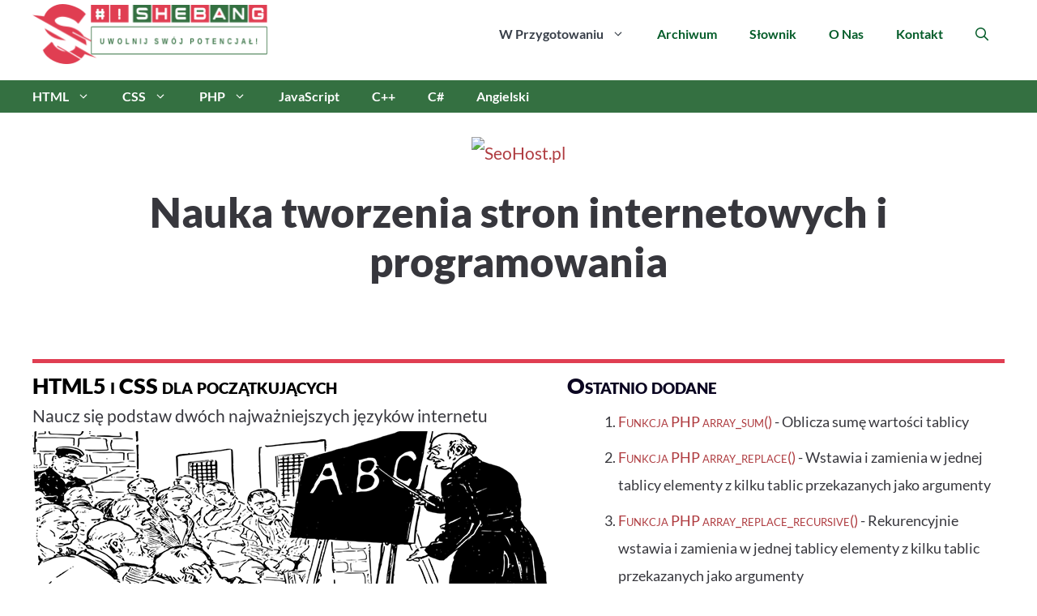

--- FILE ---
content_type: text/html; charset=UTF-8
request_url: https://shebang.pl/
body_size: 21727
content:
<!DOCTYPE html>
<html lang="pl-PL" prefix="og: https://ogp.me/ns#">
<head>
<meta name='impact-site-verification' value='b8cb0dda-aee2-45e0-810f-a3c4d2ce1f83'>
<meta charset="UTF-8">
<link rel="preload" href="https://shebang.pl/wp-content/plugins/rate-my-post/public/css/fonts/ratemypost.ttf" type="font/ttf" as="font" crossorigin="anonymous"><meta name="viewport" content="width=device-width, initial-scale=1">
<title>Nauka Tworzenia Stron Internetowych i Programowania dla Początkujących - Shebang</title>
<meta name="description" content="Shebang ➤ Nauka tworzenia stron internetowych i programowania – praktyczne kursy ✔️ Lekcje z programowania i elektroniki ✔️ Rzetelne źródło wiedzy ⭐ Sprawdź!"/>
<meta name="robots" content="follow, index, max-snippet:-1, max-video-preview:-1, max-image-preview:large"/>
<link rel="canonical" href="https://shebang.pl/"/>
<meta property="og:locale" content="pl_PL"/>
<meta property="og:type" content="website"/>
<meta property="og:title" content="Nauka Tworzenia Stron Internetowych i Programowania dla Początkujących - Shebang"/>
<meta property="og:description" content="Shebang ➤ Nauka tworzenia stron internetowych i programowania – praktyczne kursy ✔️ Lekcje z programowania i elektroniki ✔️ Rzetelne źródło wiedzy ⭐ Sprawdź!"/>
<meta property="og:url" content="https://shebang.pl/"/>
<meta property="og:site_name" content="#! Shebang"/>
<meta property="og:updated_time" content="2025-10-01T07:25:12+02:00"/>
<meta property="og:image" content="https://shebang.pl/wp-content/uploads/2025/03/teacher.webp"/>
<meta property="og:image:secure_url" content="https://shebang.pl/wp-content/uploads/2025/03/teacher.webp"/>
<meta property="og:image:width" content="1200"/>
<meta property="og:image:height" content="630"/>
<meta property="og:image:alt" content="Nauczyciel pokazujący coś klasie"/>
<meta property="og:image:type" content="image/webp"/>
<meta name="twitter:card" content="summary_large_image"/>
<meta name="twitter:title" content="Nauka Tworzenia Stron Internetowych i Programowania dla Początkujących - Shebang"/>
<meta name="twitter:description" content="Shebang ➤ Nauka tworzenia stron internetowych i programowania – praktyczne kursy ✔️ Lekcje z programowania i elektroniki ✔️ Rzetelne źródło wiedzy ⭐ Sprawdź!"/>
<meta name="twitter:site" content="@Shebang_pl"/>
<meta name="twitter:creator" content="@Shebang_pl"/>
<meta name="twitter:image" content="https://shebang.pl/wp-content/uploads/2025/03/teacher.webp"/>
<meta name="twitter:label1" content="Napisane przez"/>
<meta name="twitter:data1" content="Łukasz Piwko"/>
<meta name="twitter:label2" content="Czas czytania"/>
<meta name="twitter:data2" content="Mniej niż minuta"/>
<script type="application/ld+json" class="rank-math-schema-pro">{"@context":"https://schema.org","@graph":[{"@type":["EducationalOrganization","Organization"],"@id":"https://shebang.pl/#organization","name":"Shebang","url":"https://shebang.pl","sameAs":["https://www.facebook.com/shebangpl","https://twitter.com/Shebang_pl"],"email":"redakcja@shebang.pl","logo":{"@type":"ImageObject","@id":"https://shebang.pl/#logo","url":"https://shebang.pl/wp-content/uploads/2025/07/logo.webp","contentUrl":"https://shebang.pl/wp-content/uploads/2025/07/logo.webp","caption":"#! Shebang","inLanguage":"pl-PL","width":"293","height":"75"}},{"@type":"WebSite","@id":"https://shebang.pl/#website","url":"https://shebang.pl","name":"#! Shebang","publisher":{"@id":"https://shebang.pl/#organization"},"inLanguage":"pl-PL","potentialAction":{"@type":"SearchAction","target":"https://shebang.pl/?s={search_term_string}","query-input":"required name=search_term_string"}},{"@type":"ImageObject","@id":"/wp-content/uploads/2025/01/teaching-abc.webp","url":"/wp-content/uploads/2025/01/teaching-abc.webp","width":"200","height":"200","inLanguage":"pl-PL"},{"@type":"WebPage","@id":"https://shebang.pl/#webpage","url":"https://shebang.pl/","name":"Nauka Tworzenia Stron Internetowych i Programowania dla Pocz\u0105tkuj\u0105cych - Shebang","datePublished":"2023-01-05T15:23:08+01:00","dateModified":"2025-10-01T07:25:12+02:00","about":{"@id":"https://shebang.pl/#organization"},"isPartOf":{"@id":"https://shebang.pl/#website"},"primaryImageOfPage":{"@id":"/wp-content/uploads/2025/01/teaching-abc.webp"},"inLanguage":"pl-PL"}]}</script>
<meta name="google-site-verification" content="1Li1ha8fxzyxQQhpavJuqdbUQFfzMGhbA8qbuNroYYE"/>
<link rel='dns-prefetch' href='//static.addtoany.com'/>
<link rel="alternate" type="application/rss+xml" title="#! Shebang &raquo; Kanał z wpisami" href="https://shebang.pl/feed/"/>
<link rel="alternate" type="application/rss+xml" title="#! Shebang &raquo; Kanał z komentarzami" href="https://shebang.pl/comments/feed/"/>
<link rel="alternate" title="oEmbed (JSON)" type="application/json+oembed" href="https://shebang.pl/wp-json/oembed/1.0/embed?url=https%3A%2F%2Fshebang.pl%2F"/>
<link rel="alternate" title="oEmbed (XML)" type="text/xml+oembed" href="https://shebang.pl/wp-json/oembed/1.0/embed?url=https%3A%2F%2Fshebang.pl%2F&#038;format=xml"/>
<style id='wp-img-auto-sizes-contain-inline-css'>img:is([sizes=auto i],[sizes^="auto," i]){contain-intrinsic-size:3000px 1500px}</style>
<style id='wp-block-library-inline-css'>:root{--wp-block-synced-color:#7a00df;--wp-block-synced-color--rgb:122,0,223;--wp-bound-block-color:var(--wp-block-synced-color);--wp-editor-canvas-background:#ddd;--wp-admin-theme-color:#007cba;--wp-admin-theme-color--rgb:0,124,186;--wp-admin-theme-color-darker-10:#006ba1;--wp-admin-theme-color-darker-10--rgb:0,107,160.5;--wp-admin-theme-color-darker-20:#005a87;--wp-admin-theme-color-darker-20--rgb:0,90,135;--wp-admin-border-width-focus:2px}@media (min-resolution:192dpi){:root{--wp-admin-border-width-focus:1.5px}}.wp-element-button{cursor:pointer}:root .has-very-light-gray-background-color{background-color:#eee}:root .has-very-dark-gray-background-color{background-color:#313131}:root .has-very-light-gray-color{color:#eee}:root .has-very-dark-gray-color{color:#313131}:root .has-vivid-green-cyan-to-vivid-cyan-blue-gradient-background{background:linear-gradient(135deg,#00d084,#0693e3)}:root .has-purple-crush-gradient-background{background:linear-gradient(135deg,#34e2e4,#4721fb 50%,#ab1dfe)}:root .has-hazy-dawn-gradient-background{background:linear-gradient(135deg,#faaca8,#dad0ec)}:root .has-subdued-olive-gradient-background{background:linear-gradient(135deg,#fafae1,#67a671)}:root .has-atomic-cream-gradient-background{background:linear-gradient(135deg,#fdd79a,#004a59)}:root .has-nightshade-gradient-background{background:linear-gradient(135deg,#330968,#31cdcf)}:root .has-midnight-gradient-background{background:linear-gradient(135deg,#020381,#2874fc)}:root{--wp--preset--font-size--normal:16px;--wp--preset--font-size--huge:42px}.has-regular-font-size{font-size:1em}.has-larger-font-size{font-size:2.625em}.has-normal-font-size{font-size:var(--wp--preset--font-size--normal)}.has-huge-font-size{font-size:var(--wp--preset--font-size--huge)}.has-text-align-center{text-align:center}.has-text-align-left{text-align:left}.has-text-align-right{text-align:right}.has-fit-text{white-space:nowrap!important}#end-resizable-editor-section{display:none}.aligncenter{clear:both}.items-justified-left{justify-content:flex-start}.items-justified-center{justify-content:center}.items-justified-right{justify-content:flex-end}.items-justified-space-between{justify-content:space-between}.screen-reader-text{border:0;clip-path:inset(50%);height:1px;margin:-1px;overflow:hidden;padding:0;position:absolute;width:1px;word-wrap:normal!important}.screen-reader-text:focus{background-color:#ddd;clip-path:none;color:#444;display:block;font-size:1em;height:auto;left:5px;line-height:normal;padding:15px 23px 14px;text-decoration:none;top:5px;width:auto;z-index:100000}html :where(.has-border-color){border-style:solid}html :where([style*=border-top-color]){border-top-style:solid}html :where([style*=border-right-color]){border-right-style:solid}html :where([style*=border-bottom-color]){border-bottom-style:solid}html :where([style*=border-left-color]){border-left-style:solid}html :where([style*=border-width]){border-style:solid}html :where([style*=border-top-width]){border-top-style:solid}html :where([style*=border-right-width]){border-right-style:solid}html :where([style*=border-bottom-width]){border-bottom-style:solid}html :where([style*=border-left-width]){border-left-style:solid}html :where(img[class*=wp-image-]){height:auto;max-width:100%}:where(figure){margin:0 0 1em}html :where(.is-position-sticky){--wp-admin--admin-bar--position-offset:var(--wp-admin--admin-bar--height,0px)}@media screen and (max-width:600px){html :where(.is-position-sticky){--wp-admin--admin-bar--position-offset:0px}}</style><style id='global-styles-inline-css'>:root{--wp--preset--aspect-ratio--square:1;--wp--preset--aspect-ratio--4-3:4/3;--wp--preset--aspect-ratio--3-4:3/4;--wp--preset--aspect-ratio--3-2:3/2;--wp--preset--aspect-ratio--2-3:2/3;--wp--preset--aspect-ratio--16-9:16/9;--wp--preset--aspect-ratio--9-16:9/16;--wp--preset--color--black:#000000;--wp--preset--color--cyan-bluish-gray:#abb8c3;--wp--preset--color--white:#ffffff;--wp--preset--color--pale-pink:#f78da7;--wp--preset--color--vivid-red:#cf2e2e;--wp--preset--color--luminous-vivid-orange:#ff6900;--wp--preset--color--luminous-vivid-amber:#fcb900;--wp--preset--color--light-green-cyan:#7bdcb5;--wp--preset--color--vivid-green-cyan:#00d084;--wp--preset--color--pale-cyan-blue:#8ed1fc;--wp--preset--color--vivid-cyan-blue:#0693e3;--wp--preset--color--vivid-purple:#9b51e0;--wp--preset--color--contrast:var(--contrast);--wp--preset--color--contrast-2:var(--contrast-2);--wp--preset--color--contrast-3:var(--contrast-3);--wp--preset--color--base:var(--base);--wp--preset--color--base-2:var(--base-2);--wp--preset--color--base-3:var(--base-3);--wp--preset--color--accent:var(--accent);--wp--preset--gradient--vivid-cyan-blue-to-vivid-purple:linear-gradient(135deg,rgb(6,147,227) 0%,rgb(155,81,224) 100%);--wp--preset--gradient--light-green-cyan-to-vivid-green-cyan:linear-gradient(135deg,rgb(122,220,180) 0%,rgb(0,208,130) 100%);--wp--preset--gradient--luminous-vivid-amber-to-luminous-vivid-orange:linear-gradient(135deg,rgb(252,185,0) 0%,rgb(255,105,0) 100%);--wp--preset--gradient--luminous-vivid-orange-to-vivid-red:linear-gradient(135deg,rgb(255,105,0) 0%,rgb(207,46,46) 100%);--wp--preset--gradient--very-light-gray-to-cyan-bluish-gray:linear-gradient(135deg,rgb(238,238,238) 0%,rgb(169,184,195) 100%);--wp--preset--gradient--cool-to-warm-spectrum:linear-gradient(135deg,rgb(74,234,220) 0%,rgb(151,120,209) 20%,rgb(207,42,186) 40%,rgb(238,44,130) 60%,rgb(251,105,98) 80%,rgb(254,248,76) 100%);--wp--preset--gradient--blush-light-purple:linear-gradient(135deg,rgb(255,206,236) 0%,rgb(152,150,240) 100%);--wp--preset--gradient--blush-bordeaux:linear-gradient(135deg,rgb(254,205,165) 0%,rgb(254,45,45) 50%,rgb(107,0,62) 100%);--wp--preset--gradient--luminous-dusk:linear-gradient(135deg,rgb(255,203,112) 0%,rgb(199,81,192) 50%,rgb(65,88,208) 100%);--wp--preset--gradient--pale-ocean:linear-gradient(135deg,rgb(255,245,203) 0%,rgb(182,227,212) 50%,rgb(51,167,181) 100%);--wp--preset--gradient--electric-grass:linear-gradient(135deg,rgb(202,248,128) 0%,rgb(113,206,126) 100%);--wp--preset--gradient--midnight:linear-gradient(135deg,rgb(2,3,129) 0%,rgb(40,116,252) 100%);--wp--preset--font-size--small:13px;--wp--preset--font-size--medium:20px;--wp--preset--font-size--large:36px;--wp--preset--font-size--x-large:42px;--wp--preset--spacing--20:0.44rem;--wp--preset--spacing--30:0.67rem;--wp--preset--spacing--40:1rem;--wp--preset--spacing--50:1.5rem;--wp--preset--spacing--60:2.25rem;--wp--preset--spacing--70:3.38rem;--wp--preset--spacing--80:5.06rem;--wp--preset--shadow--natural:6px 6px 9px rgba(0, 0, 0, 0.2);--wp--preset--shadow--deep:12px 12px 50px rgba(0, 0, 0, 0.4);--wp--preset--shadow--sharp:6px 6px 0px rgba(0, 0, 0, 0.2);--wp--preset--shadow--outlined:6px 6px 0px -3px rgb(255, 255, 255), 6px 6px rgb(0, 0, 0);--wp--preset--shadow--crisp:6px 6px 0px rgb(0, 0, 0);}:where(.is-layout-flex){gap:0.5em;}:where(.is-layout-grid){gap:0.5em;}body .is-layout-flex{display:flex;}.is-layout-flex{flex-wrap:wrap;align-items:center;}.is-layout-flex > :is(*, div){margin:0;}body .is-layout-grid{display:grid;}.is-layout-grid > :is(*, div){margin:0;}:where(.wp-block-columns.is-layout-flex){gap:2em;}:where(.wp-block-columns.is-layout-grid){gap:2em;}:where(.wp-block-post-template.is-layout-flex){gap:1.25em;}:where(.wp-block-post-template.is-layout-grid){gap:1.25em;}.has-black-color{color:var(--wp--preset--color--black) !important;}.has-cyan-bluish-gray-color{color:var(--wp--preset--color--cyan-bluish-gray) !important;}.has-white-color{color:var(--wp--preset--color--white) !important;}.has-pale-pink-color{color:var(--wp--preset--color--pale-pink) !important;}.has-vivid-red-color{color:var(--wp--preset--color--vivid-red) !important;}.has-luminous-vivid-orange-color{color:var(--wp--preset--color--luminous-vivid-orange) !important;}.has-luminous-vivid-amber-color{color:var(--wp--preset--color--luminous-vivid-amber) !important;}.has-light-green-cyan-color{color:var(--wp--preset--color--light-green-cyan) !important;}.has-vivid-green-cyan-color{color:var(--wp--preset--color--vivid-green-cyan) !important;}.has-pale-cyan-blue-color{color:var(--wp--preset--color--pale-cyan-blue) !important;}.has-vivid-cyan-blue-color{color:var(--wp--preset--color--vivid-cyan-blue) !important;}.has-vivid-purple-color{color:var(--wp--preset--color--vivid-purple) !important;}.has-black-background-color{background-color:var(--wp--preset--color--black) !important;}.has-cyan-bluish-gray-background-color{background-color:var(--wp--preset--color--cyan-bluish-gray) !important;}.has-white-background-color{background-color:var(--wp--preset--color--white) !important;}.has-pale-pink-background-color{background-color:var(--wp--preset--color--pale-pink) !important;}.has-vivid-red-background-color{background-color:var(--wp--preset--color--vivid-red) !important;}.has-luminous-vivid-orange-background-color{background-color:var(--wp--preset--color--luminous-vivid-orange) !important;}.has-luminous-vivid-amber-background-color{background-color:var(--wp--preset--color--luminous-vivid-amber) !important;}.has-light-green-cyan-background-color{background-color:var(--wp--preset--color--light-green-cyan) !important;}.has-vivid-green-cyan-background-color{background-color:var(--wp--preset--color--vivid-green-cyan) !important;}.has-pale-cyan-blue-background-color{background-color:var(--wp--preset--color--pale-cyan-blue) !important;}.has-vivid-cyan-blue-background-color{background-color:var(--wp--preset--color--vivid-cyan-blue) !important;}.has-vivid-purple-background-color{background-color:var(--wp--preset--color--vivid-purple) !important;}.has-black-border-color{border-color:var(--wp--preset--color--black) !important;}.has-cyan-bluish-gray-border-color{border-color:var(--wp--preset--color--cyan-bluish-gray) !important;}.has-white-border-color{border-color:var(--wp--preset--color--white) !important;}.has-pale-pink-border-color{border-color:var(--wp--preset--color--pale-pink) !important;}.has-vivid-red-border-color{border-color:var(--wp--preset--color--vivid-red) !important;}.has-luminous-vivid-orange-border-color{border-color:var(--wp--preset--color--luminous-vivid-orange) !important;}.has-luminous-vivid-amber-border-color{border-color:var(--wp--preset--color--luminous-vivid-amber) !important;}.has-light-green-cyan-border-color{border-color:var(--wp--preset--color--light-green-cyan) !important;}.has-vivid-green-cyan-border-color{border-color:var(--wp--preset--color--vivid-green-cyan) !important;}.has-pale-cyan-blue-border-color{border-color:var(--wp--preset--color--pale-cyan-blue) !important;}.has-vivid-cyan-blue-border-color{border-color:var(--wp--preset--color--vivid-cyan-blue) !important;}.has-vivid-purple-border-color{border-color:var(--wp--preset--color--vivid-purple) !important;}.has-vivid-cyan-blue-to-vivid-purple-gradient-background{background:var(--wp--preset--gradient--vivid-cyan-blue-to-vivid-purple) !important;}.has-light-green-cyan-to-vivid-green-cyan-gradient-background{background:var(--wp--preset--gradient--light-green-cyan-to-vivid-green-cyan) !important;}.has-luminous-vivid-amber-to-luminous-vivid-orange-gradient-background{background:var(--wp--preset--gradient--luminous-vivid-amber-to-luminous-vivid-orange) !important;}.has-luminous-vivid-orange-to-vivid-red-gradient-background{background:var(--wp--preset--gradient--luminous-vivid-orange-to-vivid-red) !important;}.has-very-light-gray-to-cyan-bluish-gray-gradient-background{background:var(--wp--preset--gradient--very-light-gray-to-cyan-bluish-gray) !important;}.has-cool-to-warm-spectrum-gradient-background{background:var(--wp--preset--gradient--cool-to-warm-spectrum) !important;}.has-blush-light-purple-gradient-background{background:var(--wp--preset--gradient--blush-light-purple) !important;}.has-blush-bordeaux-gradient-background{background:var(--wp--preset--gradient--blush-bordeaux) !important;}.has-luminous-dusk-gradient-background{background:var(--wp--preset--gradient--luminous-dusk) !important;}.has-pale-ocean-gradient-background{background:var(--wp--preset--gradient--pale-ocean) !important;}.has-electric-grass-gradient-background{background:var(--wp--preset--gradient--electric-grass) !important;}.has-midnight-gradient-background{background:var(--wp--preset--gradient--midnight) !important;}.has-small-font-size{font-size:var(--wp--preset--font-size--small) !important;}.has-medium-font-size{font-size:var(--wp--preset--font-size--medium) !important;}.has-large-font-size{font-size:var(--wp--preset--font-size--large) !important;}.has-x-large-font-size{font-size:var(--wp--preset--font-size--x-large) !important;}</style>
<style id='classic-theme-styles-inline-css'>.wp-block-button__link{color:#fff;background-color:#32373c;border-radius:9999px;box-shadow:none;text-decoration:none;padding:calc(.667em + 2px) calc(1.333em + 2px);font-size:1.125em}.wp-block-file__button{background:#32373c;color:#fff;text-decoration:none}</style>
<style>.rmp-results-widget p:empty:before,.rmp-widgets-container p:empty:before,.widget_rate-my-post-top-rated-widget p:empty:before{display:none}@font-face{font-family:ratemypost;src:url(//shebang.pl/wp-content/plugins/rate-my-post/public/css/fonts/ratemypost.eot);src:url(//shebang.pl/wp-content/plugins/rate-my-post/public/css/fonts/ratemypost.eot#iefix)format("embedded-opentype"),url(//shebang.pl/wp-content/plugins/rate-my-post/public/css/fonts/ratemypost.ttf)format("truetype"),url(//shebang.pl/wp-content/plugins/rate-my-post/public/css/fonts/ratemypost.woff)format("woff"),url(//shebang.pl/wp-content/plugins/rate-my-post/public/css/fonts/ratemypost.svg#ratemypost)format("svg");font-weight:400;font-style:normal;font-display:block}[class*=\ rmp-icon--],[class^=rmp-icon--]{speak:none;font-variant:normal;text-transform:none;-webkit-font-smoothing:antialiased;-moz-osx-font-smoothing:grayscale;font-style:normal;font-weight:400;line-height:1;font-family:ratemypost!important}.rmp-widgets-container.rmp-wp-plugin.rmp-main-container{text-align:center;margin:1rem 0}.rmp-widgets-container.rmp-wp-plugin.rmp-main-container p{margin:0}.rmp-widgets-container.rmp-wp-plugin.rmp-main-container .rmp-rating-widget--hidden{display:none}.rmp-widgets-container.rmp-wp-plugin.rmp-main-container .rmp-rating-widget__icons{margin:0 0 .4rem}.rmp-widgets-container.rmp-wp-plugin.rmp-main-container .rmp-rating-widget__icons-list{margin:0;padding:0;list-style-type:none}.rmp-widgets-container.rmp-wp-plugin.rmp-main-container .rmp-rating-widget__icons-list:before{content:""}.rmp-widgets-container.rmp-wp-plugin.rmp-main-container .rmp-rating-widget__icons-list__icon{margin:0;display:inline-block}.rmp-widgets-container.rmp-wp-plugin.rmp-main-container .rmp-rating-widget__hover-text{margin:0 0 .4rem}.rmp-widgets-container.rmp-wp-plugin.rmp-main-container .rmp-rating-widget__submit-btn{display:none}.rmp-widgets-container.rmp-wp-plugin.rmp-main-container .rmp-rating-widget__submit-btn--visible{display:inline-block}.rmp-widgets-container.rmp-wp-plugin.rmp-main-container .rmp-rating-widget__results{margin:0 0 .4rem}.rmp-widgets-container.rmp-wp-plugin.rmp-main-container .rmp-rating-widget__results--hidden{margin:0;display:none}.rmp-widgets-container.rmp-wp-plugin.rmp-main-container .rmp-rating-widget__not-rated{margin:0 0 .4rem}.rmp-widgets-container.rmp-wp-plugin.rmp-main-container .rmp-rating-widget__not-rated--hidden{margin:0;display:none}.rmp-widgets-container.rmp-wp-plugin.rmp-main-container .rmp-rating-widget__msg{margin:.4rem 0}.rmp-widgets-container.rmp-wp-plugin.rmp-main-container .rmp-rating-widget__msg--alert{color:#dc3545}.rmp-widgets-container.rmp-wp-plugin.rmp-main-container .rmp-feedback-widget{display:none}.rmp-widgets-container.rmp-wp-plugin.rmp-main-container .rmp-feedback-widget--visible{display:block}.rmp-widgets-container.rmp-wp-plugin.rmp-main-container .rmp-feedback-widget__text{margin:0 0 .4rem}.rmp-widgets-container.rmp-wp-plugin.rmp-main-container .rmp-feedback-widget__input{min-width:250px;max-width:630px;margin-bottom:.4rem;margin-left:auto;margin-right:auto;display:block}.rmp-widgets-container.rmp-wp-plugin.rmp-main-container .rmp-feedback-widget__msg--alert{color:#dc3545}.rmp-widgets-container.rmp-wp-plugin.rmp-main-container .rmp-feedback-widget__loader{width:80px;height:40px;display:none;position:relative;left:50%;transform:translate(-50%)}.rmp-widgets-container.rmp-wp-plugin.rmp-main-container .rmp-feedback-widget__loader--visible{display:block}.rmp-widgets-container.rmp-wp-plugin.rmp-main-container .rmp-feedback-widget__loader div{background:#ffcc36;width:16px;animation:1.2s cubic-bezier(0,.5,.5,1) infinite rmp-feedback-widget__loader;display:inline-block;position:absolute;left:8px}.rmp-widgets-container.rmp-wp-plugin.rmp-main-container .rmp-feedback-widget__loader div:first-child{animation-delay:-.24s;left:8px}.rmp-widgets-container.rmp-wp-plugin.rmp-main-container .rmp-feedback-widget__loader div:nth-child(2){animation-delay:-.12s;left:32px}.rmp-widgets-container.rmp-wp-plugin.rmp-main-container .rmp-feedback-widget__loader div:nth-child(3){animation-delay:0;left:56px}.rmp-widgets-container.rmp-wp-plugin.rmp-main-container .rmp-social-widget{display:none}.rmp-widgets-container.rmp-wp-plugin.rmp-main-container .rmp-social-widget--visible{display:block}.rmp-widgets-container.rmp-wp-plugin.rmp-main-container .rmp-social-widget a{color:#fff}.rmp-tr-posts-widget__post{margin-top:6px}.rmp-tr-posts-widget__post p{margin-bottom:1.5rem!important}.rmp-tr-posts-widget__star-rating{font-size:14px}.rmp-tr-posts-widget__star-rating p{margin:0;padding:0}.rmp-tr-posts-widget__img{-o-object-fit:cover;object-fit:cover;width:150px;height:150px;display:block}.rmp-tr-posts-widget__link{box-shadow:none;text-decoration:none;display:block}.rmp-icon--star:before{content:""}.rmp-icon--heart:before{content:""}.rmp-icon--trophy:before{content:""}.rmp-icon--smile-o:before{content:""}.rmp-icon--thumbs-up:before{content:""}.rmp-icon--twitter{color:#fff;background:#55acee}.rmp-icon--twitter:before{content:""}.rmp-icon--facebook{color:#fff;background:#3b5998}.rmp-icon--facebook:before,.rmp-icon--facebook-f:before{content:""}.rmp-icon--pinterest{color:#fff;background:#cb2027}.rmp-icon--pinterest:before{content:""}.rmp-icon--linkedin{color:#fff;background:#007bb5}.rmp-icon--linkedin:before{content:""}.rmp-icon--youtube-square{color:#fff;background:#b00}.rmp-icon--youtube-square:before{content:""}.rmp-icon--instagram{color:#fff;background:#125688}.rmp-icon--instagram:before{content:""}.rmp-icon--flickr{color:#fff;background:#f40083}.rmp-icon--flickr:before{content:""}.rmp-icon--reddit{color:#fff;background:#ff5700}.rmp-icon--reddit:before{content:""}.rmp-icon--ratings{color:#ccc;font-size:1rem}.rmp-rating-widget .rmp-icon--ratings{font-size:2.5rem}.rmp-icon--full-highlight{color:#ff912c}.rmp-rating-widget .rmp-icon--full-highlight{color:#ffe699}.rmp-icon--half-highlight{background:linear-gradient(90deg,#ff912c 50%,#ccc 50%);-webkit-text-fill-color:transparent;-webkit-background-clip:text}.rmp-rating-widget .rmp-icon--half-highlight{background:linear-gradient(90deg,#ffe699 50%,#ccc 50%);-webkit-text-fill-color:transparent;-webkit-background-clip:text}@media (hover:hover){.rmp-rating-widget .rmp-icon--hovered{color:#ffcc36;-webkit-background-clip:initial;-webkit-text-fill-color:initial;background:0 0;transition:color .1s ease-in}}.rmp-rating-widget .rmp-icon--processing-rating{color:#ff912c;-webkit-background-clip:initial;-webkit-text-fill-color:initial;background:0 0}.rmp-social-widget .rmp-icon--social{text-align:center;width:70px;box-shadow:none;border-radius:50%;margin:5px 2px;padding:20px;font-family:ratemypost;font-size:30px;text-decoration:none;transition-property:none;display:inline-block}.rmp-social-widget .rmp-icon--social:hover{filter:contrast(140%);color:#fff;box-shadow:none;text-decoration:none;transition-property:none}.rmp-heading{margin:0 0 .4rem}.rmp-heading--title{font-size:1.625rem;font-weight:400}.rmp-widgets-container.rmp-wp-plugin.rmp-main-container .rmp-heading{margin:0 0 .4rem}.rmp-btn{color:#fff;background-color:#ffcc36;border:none;margin-bottom:.4rem;padding:.5rem;font-size:1rem;text-decoration:none}.rmp-btn:focus,.rmp-btn:hover{background:initial;color:#fff;cursor:pointer;background-color:#ffd966;border:none;margin-bottom:.4rem;padding:.5rem;font-size:1rem;text-decoration:none}.rmp-btn--large,.rmp-btn--large:focus,.rmp-btn--large:hover{padding:.8rem}.rmp-results-widget__visual-rating{margin-right:.3rem;display:inline-block;position:relative}.rmp-results-widget__avg-rating,.rmp-results-widget__vote-count{display:inline-block}.rmp-archive-results-widget{vertical-align:top;margin-left:.4rem;font-size:.9rem;display:inline-block;position:relative}.rmp-archive-results-widget--excluded-post{display:none}.rmp-archive-results-widget .rmp-icon{font-size:.9rem}@keyframes rmp-feedback-widget__loader{0%{height:32px;top:4px}to,50%{height:16px;top:12px}}.rmp-amp-results-widget .rmp-amp-results-widget__stars{display:inline}.rmp-amp-results-widget .rmp-amp-results-widget__average-rating,.rmp-amp-results-widget .rmp-amp-results-widget__vote-count{display:inline-block;position:relative;bottom:4px}.rmp-amp-results-widget .rmp-icon:before{content:"★";color:#ccc;margin:-2px;font-size:26px}.rmp-amp-results-widget .rmp-icon{font-size:26px;font-style:normal;line-height:26px}.rmp-amp-results-widget .rmp-icon--full-highlight:before{color:#ff912c}.rmp-amp-results-widget .rmp-icon--half-highlight:before{background:linear-gradient(90deg,#ff912c 50%,#ccc 50%);-webkit-text-fill-color:transparent;-webkit-background-clip:text}.rmp-amp-rating-widget{text-align:center}#rmp-amp-rating-widget__title{margin-bottom:.5rem;font-size:1.8rem}.rmp-amp-rating-widget .rmp-amp-rating-widget__subtitle{margin-bottom:0}#rmp-amp-action,#rmp-amp-post-id{display:none}.rmp-amp-centered-fieldset{max-width:100%;margin-left:auto;margin-right:auto}.rmp-amp-rating-widget__fieldset{--star-size:3;-webkit-user-select:none;user-select:none;font-size:3em;font-size:calc(var(--star-size)*1em);cursor:pointer;-webkit-tap-highlight-color:#0000;-webkit-tap-highlight-color:transparent;direction:rtl;unicode-bidi:bidi-override;border:none;margin-bottom:16px;padding:0;line-height:normal}.rmp-amp-rating-widget__fieldset>label{width:1.1em;width:calc(var(--star-size)/3*1.1em);display:inline-block;position:relative}.rmp-amp-rating-widget__fieldset:not(:hover)>input:checked~label,.rmp-amp-rating-widget__fieldset>:hover,.rmp-amp-rating-widget__fieldset>:hover~label{color:#0000;cursor:inherit}.rmp-amp-rating-widget__fieldset:not(:hover)>input:checked~label:before,.rmp-amp-rating-widget__fieldset>:hover:before,.rmp-amp-rating-widget__fieldset>:hover~label:before{content:"★";color:gold;position:absolute}.rmp-amp-rating-widget__fieldset>input{transform:scale(3);transform:scale(var(--star-size));top:-.5em;top:calc(var(--star-size)/6*-1em);margin-left:-2.5em;margin-left:calc(var(--star-size)/6*-5em);z-index:2;opacity:0;font-size:initial;position:relative}form.amp-form-submit-error [submit-error]{color:red}.rmp-amp-rating-widget__not-rated--hidden,.rmp-amp-rating-widget__results--hidden,label#rmp-amp-post-nonce{display:none}</style>
<style id='rate-my-post-inline-css'>.rmp-widgets-container.rmp-wp-plugin.rmp-main-container .rmp-heading--title{font-size:24px;}.rmp-social-widget .rmp-icon--social{font-size:24px;padding:16px;width:55px;}
.rmp-widgets-container.rmp-wp-plugin.rmp-main-container .rmp-heading--title{font-size:24px;}.rmp-social-widget .rmp-icon--social{font-size:24px;padding:16px;width:55px;}</style>
<style>.wpa-test-msg{background:#d1ecf1 !important;border:1px solid #bee5eb !important;border-radius:5px !important;color:#0c5460 !important;font-size:14px !important;padding:.75rem 1.25rem !important;font-family:Arial !important;margin-top:5px !important;}
span.wpa-button{display:inline-block !important;padding-top:5px !important;color:#fff !important;background-color:#6c757d !important;border-color:#6c757d !important;padding:5px 10px !important;border-radius:5px !important;margin-top:5px !important;cursor:pointer !important;}
#altEmail_container, .altEmail_container{position:absolute !important;overflow:hidden !important;display:inline !important;height:1px !important;width:1px !important;z-index:-1000 !important;}.cmplz-video.cmplz-iframe-styles{background-color:transparent}.cmplz-video.cmplz-hidden{visibility:hidden !important}.cmplz-blocked-content-notice{display:none}.cmplz-placeholder-parent{height:inherit}.cmplz-optin .cmplz-blocked-content-container .cmplz-blocked-content-notice,.cmplz-optin .cmplz-wp-video .cmplz-blocked-content-notice,.cmplz-optout .cmplz-blocked-content-container .cmplz-blocked-content-notice,.cmplz-optout .cmplz-wp-video .cmplz-blocked-content-notice{display:block}.cmplz-blocked-content-container,.cmplz-wp-video{animation-name:cmplz-fadein;animation-duration:600ms;background:#FFF;border:0;border-radius:3px;box-shadow:0 0 1px 0 rgba(0,0,0,0.5),0 1px 10px 0 rgba(0,0,0,0.15);display:flex;justify-content:center;align-items:center;background-repeat:no-repeat !important;background-size:cover !important;height:inherit;position:relative}.cmplz-blocked-content-container.gmw-map-cover,.cmplz-wp-video.gmw-map-cover{max-height:100%;position:absolute}.cmplz-blocked-content-container.cmplz-video-placeholder,.cmplz-wp-video.cmplz-video-placeholder{padding-bottom:initial}.cmplz-blocked-content-container iframe,.cmplz-wp-video iframe{visibility:hidden;max-height:100%;border:0 !important}.cmplz-blocked-content-container .cmplz-custom-accept-btn,.cmplz-wp-video .cmplz-custom-accept-btn{white-space:normal;text-transform:initial;cursor:pointer;position:absolute !important;width:100%;top:50%;left:50%;transform:translate(-50%,-50%);max-width:200px;font-size:14px;padding:10px;background-color:rgba(0,0,0,0.5);color:#fff;text-align:center;z-index:98;line-height:23px}.cmplz-blocked-content-container .cmplz-custom-accept-btn:focus,.cmplz-wp-video .cmplz-custom-accept-btn:focus{border:1px dotted #cecece}.cmplz-blocked-content-container .cmplz-blocked-content-notice,.cmplz-wp-video .cmplz-blocked-content-notice{white-space:normal;text-transform:initial;position:absolute !important;width:100%;top:50%;left:50%;transform:translate(-50%,-50%);max-width:300px;font-size:14px;padding:10px;background-color:rgba(0,0,0,0.5);color:#fff;text-align:center;z-index:98;line-height:23px}.cmplz-blocked-content-container .cmplz-blocked-content-notice .cmplz-links,.cmplz-wp-video .cmplz-blocked-content-notice .cmplz-links{display:block;margin-bottom:10px}.cmplz-blocked-content-container .cmplz-blocked-content-notice .cmplz-links a,.cmplz-wp-video .cmplz-blocked-content-notice .cmplz-links a{color:#fff}.cmplz-blocked-content-container .cmplz-blocked-content-notice .cmplz-blocked-content-notice-body,.cmplz-wp-video .cmplz-blocked-content-notice .cmplz-blocked-content-notice-body{display:block}.cmplz-blocked-content-container div div{display:none}.cmplz-wp-video .cmplz-placeholder-element{width:100%;height:inherit}@keyframes cmplz-fadein{from{opacity:0}to{opacity:1}}</style>
<style id='ez-toc-style-inline-css'>#ez-toc-container{background:#f9f9f9;border:1px solid #aaa;border-radius:4px;-webkit-box-shadow:0 1px 1px rgba(0,0,0,.05);box-shadow:0 1px 1px rgba(0,0,0,.05);display:table;margin-bottom:1em;padding:10px 20px 10px 10px;position:relative;width:auto}div.ez-toc-widget-container{padding:0;position:relative}#ez-toc-container.ez-toc-light-blue{background:#edf6ff}#ez-toc-container.ez-toc-white{background:#fff}#ez-toc-container.ez-toc-black{background:#000}#ez-toc-container.ez-toc-transparent{background:none transparent}div.ez-toc-widget-container ul{display:block}div.ez-toc-widget-container li{border:none;padding:0}div.ez-toc-widget-container ul.ez-toc-list{padding:10px}#ez-toc-container ul ul,.ez-toc div.ez-toc-widget-container ul ul{margin-left:1.5em}#ez-toc-container li,#ez-toc-container ul{margin:0;padding:0}#ez-toc-container li,#ez-toc-container ul,#ez-toc-container ul li,div.ez-toc-widget-container,div.ez-toc-widget-container li{background:none;list-style:none none;line-height:1.6;margin:0;overflow:hidden;z-index:1}#ez-toc-container .ez-toc-title{text-align:left;line-height:1.45;margin:0;padding:0}.ez-toc-title-container{display:table;width:100%}.ez-toc-title,.ez-toc-title-toggle{display:inline;text-align:left;vertical-align:middle}#ez-toc-container.ez-toc-black p.ez-toc-title{color:#fff}#ez-toc-container div.ez-toc-title-container+ul.ez-toc-list{margin-top:1em}.ez-toc-wrap-left{margin:0 auto 1em 0!important}.ez-toc-wrap-left-text{float:left}.ez-toc-wrap-right{margin:0 0 1em auto!important}.ez-toc-wrap-right-text{float:right}#ez-toc-container a{color:#444;box-shadow:none;text-decoration:none;text-shadow:none;display:inline-flex;align-items:stretch;flex-wrap:nowrap}#ez-toc-container a:visited{color:#9f9f9f}#ez-toc-container a:hover{text-decoration:underline}#ez-toc-container.ez-toc-black a,#ez-toc-container.ez-toc-black a:visited{color:#fff}#ez-toc-container a.ez-toc-toggle{display:flex;align-items:center}.ez-toc-widget-container ul.ez-toc-list li:before{content:" ";position:absolute;left:0;right:0;height:30px;line-height:30px;z-index:-1}.ez-toc-widget-container ul.ez-toc-list li.active{background-color:#ededed}.ez-toc-widget-container li.active>a{font-weight:900}.ez-toc-btn{display:inline-block;padding:6px 12px;margin-bottom:0;font-size:14px;font-weight:400;line-height:1.428571429;text-align:center;white-space:nowrap;vertical-align:middle;cursor:pointer;background-image:none;border:1px solid transparent;border-radius:4px;-webkit-user-select:none;-moz-user-select:none;-ms-user-select:none;-o-user-select:none;user-select:none}.ez-toc-btn:focus{outline:thin dotted #333;outline:5px auto -webkit-focus-ring-color;outline-offset:-2px}.ez-toc-btn:focus,.ez-toc-btn:hover{color:#333;text-decoration:none}.ez-toc-btn.active,.ez-toc-btn:active{background-image:none;outline:0;-webkit-box-shadow:inset 0 3px 5px rgba(0,0,0,.125);box-shadow:inset 0 3px 5px rgba(0,0,0,.125)}.ez-toc-btn-default{color:#333;background-color:#fff}.ez-toc-btn-default.active,.ez-toc-btn-default:active,.ez-toc-btn-default:focus,.ez-toc-btn-default:hover{color:#333;background-color:#ebebeb;border-color:#adadad}.ez-toc-btn-default.active,.ez-toc-btn-default:active{background-image:none}.ez-toc-btn-sm,.ez-toc-btn-xs{padding:5px 10px;font-size:12px;line-height:1.5;border-radius:3px}.ez-toc-btn-xs{padding:1px 5px}.ez-toc-btn-default{text-shadow:0 -1px 0 rgba(0,0,0,.2);-webkit-box-shadow:inset 0 1px 0 hsla(0,0%,100%,.15),0 1px 1px rgba(0,0,0,.075);box-shadow:inset 0 1px 0 hsla(0,0%,100%,.15),0 1px 1px rgba(0,0,0,.075)}.ez-toc-btn-default:active{-webkit-box-shadow:inset 0 3px 5px rgba(0,0,0,.125);box-shadow:inset 0 3px 5px rgba(0,0,0,.125)}.btn.active,.ez-toc-btn:active{background-image:none}.ez-toc-btn-default{text-shadow:0 1px 0 #fff;background-image:-webkit-gradient(linear,left 0,left 100%,from(#fff),to(#e0e0e0));background-image:-webkit-linear-gradient(top,#fff,#e0e0e0);background-image:-moz-linear-gradient(top,#fff 0,#e0e0e0 100%);background-image:linear-gradient(180deg,#fff 0,#e0e0e0);background-repeat:repeat-x;border-color:#ccc;filter:progid:DXImageTransform.Microsoft.gradient(startColorstr="#ffffffff",endColorstr="#ffe0e0e0",GradientType=0);filter:progid:DXImageTransform.Microsoft.gradient(enabled=false)}.ez-toc-btn-default:focus,.ez-toc-btn-default:hover{background-color:#e0e0e0;background-position:0 -15px}.ez-toc-btn-default.active,.ez-toc-btn-default:active{background-color:#e0e0e0;border-color:#dbdbdb}.ez-toc-pull-right{float:right!important;margin-left:10px}#ez-toc-container label.cssicon,#ez-toc-widget-container label.cssicon{height:30px}.ez-toc-glyphicon{position:relative;top:1px;display:inline-block;font-family:Glyphicons Halflings;-webkit-font-smoothing:antialiased;font-style:normal;font-weight:400;line-height:1;-moz-osx-font-smoothing:grayscale}.ez-toc-glyphicon:empty{width:1em}.ez-toc-toggle i.ez-toc-glyphicon{font-size:16px;margin-left:2px}#ez-toc-container input{position:absolute;left:-999em}#ez-toc-container input[type=checkbox]:checked+nav,#ez-toc-widget-container input[type=checkbox]:checked+nav{opacity:0;max-height:0;border:none;display:none}#ez-toc-container label{position:relative;cursor:pointer;display:initial}#ez-toc-container .ez-toc-js-icon-con{display:initial}#ez-toc-container .ez-toc-js-icon-con,#ez-toc-container .ez-toc-toggle label{float:right;position:relative;font-size:16px;padding:0;border:1px solid #999191;border-radius:5px;cursor:pointer;left:10px;width:35px}div#ez-toc-container .ez-toc-title{display:initial}.ez-toc-wrap-center{margin:0 auto 1em!important}#ez-toc-container a.ez-toc-toggle{color:#444;background:inherit;border:inherit}.ez-toc-toggle #item{position:absolute;left:-999em}label.cssicon .ez-toc-glyphicon:empty{font-size:16px;margin-left:2px}label.cssiconcheckbox{display:none}.ez-toc-widget-container ul li a{padding-left:10px;display:inline-flex;align-items:stretch;flex-wrap:nowrap}.ez-toc-widget-container ul.ez-toc-list li{height:auto!important}.ez-toc-cssicon{float:right;position:relative;font-size:16px;padding:0;border:1px solid #999191;border-radius:5px;cursor:pointer;left:10px;width:35px}.ez-toc-icon-toggle-span{display:flex;align-items:center;width:35px;height:30px;justify-content:center;direction:ltr}#ez-toc-container .eztoc-toggle-hide-by-default{display:none}.eztoc_no_heading_found{background-color:#ff0;padding-left:10px}.eztoc-hide{display:none}.term-description .ez-toc-title-container p:nth-child(2){width:50px;float:right;margin:0}.ez-toc-list.ez-toc-columns-2{column-count:2;column-gap:20px;column-fill:balance}.ez-toc-list.ez-toc-columns-2>li{display:block;break-inside:avoid;margin-bottom:8px;page-break-inside:avoid}.ez-toc-list.ez-toc-columns-3{column-count:3;column-gap:20px;column-fill:balance}.ez-toc-list.ez-toc-columns-3>li{display:block;break-inside:avoid;margin-bottom:8px;page-break-inside:avoid}.ez-toc-list.ez-toc-columns-4{column-count:4;column-gap:20px;column-fill:balance}.ez-toc-list.ez-toc-columns-4>li{display:block;break-inside:avoid;margin-bottom:8px;page-break-inside:avoid}.ez-toc-list.ez-toc-columns-optimized{column-fill:balance;orphans:2;widows:2}.ez-toc-list.ez-toc-columns-optimized>li{display:block;break-inside:avoid;page-break-inside:avoid}@media(max-width:768px){.ez-toc-list.ez-toc-columns-2,.ez-toc-list.ez-toc-columns-3,.ez-toc-list.ez-toc-columns-4{column-count:1;column-gap:0}}@media(max-width:1024px) and (min-width:769px){.ez-toc-list.ez-toc-columns-3,.ez-toc-list.ez-toc-columns-4{column-count:2}}</style>
<style id='ez-toc-exclude-toggle-css-inline-css'>#ez-toc-container input[type="checkbox"]:checked + nav, #ez-toc-widget-container input[type="checkbox"]:checked + nav{opacity:0;max-height:0;border:none;display:none;}</style>
<link rel="stylesheet" type="text/css" href="//shebang.pl/wp-content/cache/wpfc-minified/kwxpxdkr/dnas4.css" media="all"/>
<style id='generate-style-inline-css'>.is-right-sidebar{width:20%;}.is-left-sidebar{width:20%;}.site-content .content-area{width:100%;}@media(max-width:768px){.main-navigation .menu-toggle,.sidebar-nav-mobile:not(#sticky-placeholder){display:block;}.main-navigation ul,.gen-sidebar-nav,.main-navigation:not(.slideout-navigation):not(.toggled) .main-nav > ul,.has-inline-mobile-toggle #site-navigation .inside-navigation > *:not(.navigation-search):not(.main-nav){display:none;}.nav-align-right .inside-navigation,.nav-align-center .inside-navigation{justify-content:space-between;}.has-inline-mobile-toggle .mobile-menu-control-wrapper{display:flex;flex-wrap:wrap;}.has-inline-mobile-toggle .inside-header{flex-direction:row;text-align:left;flex-wrap:wrap;}.has-inline-mobile-toggle .header-widget,.has-inline-mobile-toggle #site-navigation{flex-basis:100%;}.nav-float-left .has-inline-mobile-toggle #site-navigation{order:10;}}</style>
<link rel="stylesheet" type="text/css" href="//shebang.pl/wp-content/cache/wpfc-minified/g26cces0/dna8k.css" media="all"/>
<style id='generate-secondary-nav-inline-css'>.secondary-navigation{background-color:#347041;}.secondary-nav-below-header .secondary-navigation .inside-navigation.grid-container, .secondary-nav-above-header .secondary-navigation .inside-navigation.grid-container{padding:0px 20px 0px 20px;}.secondary-navigation .main-nav ul li a,.secondary-navigation .menu-toggle,.secondary-menu-bar-items .menu-bar-item > a{color:var(--base-3);}.secondary-navigation .secondary-menu-bar-items{color:var(--base-3);}button.secondary-menu-toggle:hover,button.secondary-menu-toggle:focus{color:var(--base-3);}.widget-area .secondary-navigation{margin-bottom:0px;}.secondary-navigation ul ul{background-color:#024e23;top:auto;}.secondary-navigation .main-nav ul ul li a{color:var(--base-3);}.secondary-navigation .main-nav ul li:not([class*="current-menu-"]):hover > a, .secondary-navigation .main-nav ul li:not([class*="current-menu-"]):focus > a, .secondary-navigation .main-nav ul li.sfHover:not([class*="current-menu-"]) > a, .secondary-menu-bar-items .menu-bar-item:hover > a{color:var(--base-3);background-color:#024e23;}.secondary-navigation .main-nav ul ul li:not([class*="current-menu-"]):hover > a,.secondary-navigation .main-nav ul ul li:not([class*="current-menu-"]):focus > a,.secondary-navigation .main-nav ul ul li.sfHover:not([class*="current-menu-"]) > a{color:var(--base-3);background-color:#04a148;}.secondary-navigation .main-nav ul li[class*="current-menu-"] > a{color:var(--contrast);background-color:var(--base-3);}.secondary-navigation .main-nav ul ul li[class*="current-menu-"] > a{color:var(--base-3);background-color:#024e23;}.secondary-navigation.toggled .dropdown-menu-toggle:before{display:none;}@media(max-width:768px){.secondary-menu-bar-items .menu-bar-item:hover > a{background: none;color: var(--base-3);}}
.secondary-navigation .main-nav ul li a, .secondary-navigation .menu-toggle, .secondary-navigation .menu-bar-items{font-family:Lato;font-weight:600;text-transform:capitalize;font-size:16px;}</style>
<style>.secondary-navigation.toggled ul ul{transition:0s;visibility:hidden;float:none}.secondary-navigation.toggled ul ul.toggled-on{visibility:visible}.secondary-navigation.toggled .main-nav ul ul{position:relative;top:0;left:0;width:100%;box-shadow:none;border-bottom:1px solid rgba(0,0,0,.05)}.secondary-navigation.toggled .main-nav ul ul li:last-child>ul{border-bottom:0}.secondary-navigation.toggled .main-nav ul ul.toggled-on{position:relative;top:0;left:auto!important;right:auto!important;width:100%;pointer-events:auto;height:auto;opacity:1;display:block}.secondary-navigation.toggled .main-nav>ul{display:block}.secondary-navigation.toggled .main-nav .sf-menu>li{float:none;clear:both;display:block!important;text-align:left!important}.secondary-navigation.toggled .main-nav .sf-menu>li.hide-on-mobile{display:none!important}.secondary-navigation.toggled .dropdown-menu-toggle:before{content:"\f107"!important}.secondary-navigation.toggled .sfHover>a .dropdown-menu-toggle:before{content:"\f106"!important}.secondary-navigation.toggled .menu-item-has-children .dropdown-menu-toggle{float:right}.dropdown-hover .secondary-navigation.toggled ul li.sfHover>ul,.dropdown-hover .secondary-navigation.toggled ul li:hover>ul{transition-delay:0s}.rtl .secondary-navigation.toggled .main-nav .sf-menu>li{text-align:right!important}@media(max-width:768px){.secondary-navigation .menu-toggle{display:block}.secondary-navigation ul,.secondary-navigation:not(.toggled) .main-nav>ul{display:none}.secondary-navigation.toggled .main-nav{flex-basis:100%;order:3}.secondary-nav-aligned-left .secondary-navigation.has-top-bar .menu-toggle{text-align:left}.secondary-nav-aligned-left .secondary-navigation .top-bar{order:2}.secondary-nav-aligned-right .secondary-navigation.has-top-bar .menu-toggle{text-align:right}.secondary-navigation.has-top-bar .top-bar .inside-top-bar .widget{margin:0 20px}.secondary-nav-aligned-center .secondary-navigation .top-bar{flex-basis:100%}.secondary-nav-float-right .secondary-navigation{margin-left:0;width:100%;margin-top:1.5em}.secondary-nav-float-right .header-widget{margin-left:auto}.secondary-nav-float-left .multi-navigation-wrapper,.secondary-nav-float-left .secondary-navigation{margin-left:0;width:100%;margin-top:1.5em}.secondary-nav-float-left:not(.nav-float-right) .header-widget{margin-left:auto;margin-right:auto;order:unset}.secondary-nav-float-left .site-branding,.secondary-nav-float-left .site-logo{order:unset}.secondary-navigation.has-menu-bar-items .inside-navigation,.secondary-navigation.has-top-bar .inside-navigation{justify-content:space-between}}</style>
<link rel="https://api.w.org/" href="https://shebang.pl/wp-json/"/><link rel="alternate" title="JSON" type="application/json" href="https://shebang.pl/wp-json/wp/v2/pages/23389"/><link rel="EditURI" type="application/rsd+xml" title="RSD" href="https://shebang.pl/xmlrpc.php?rsd"/>
<meta name="generator" content="WordPress 6.9"/>
<link rel='shortlink' href='https://shebang.pl/'/>
<style>.cmplz-hidden{display:none !important;}</style><script type="application/ld+json" class="ez-toc-schema-markup-output">{"@context":"https:\/\/schema.org","@graph":[{"@context":"https:\/\/schema.org","@type":"SiteNavigationElement","@id":"#ez-toc","name":"Nauka tworzenia stron internetowych\u00a0i programowania","url":"https:\/\/shebang.pl\/#nauka-tworzenia-stron-internetowych-i-programowania"},{"@context":"https:\/\/schema.org","@type":"SiteNavigationElement","@id":"#ez-toc","name":"HTML5 i CSS dla pocz\u0105tkuj\u0105cych","url":"https:\/\/shebang.pl\/#html5-i-css-dla-poczatkujacych"},{"@context":"https:\/\/schema.org","@type":"SiteNavigationElement","@id":"#ez-toc","name":"CSS dla \u015bredniozaawansowanych","url":"https:\/\/shebang.pl\/#css-dla-sredniozaawansowanych"},{"@context":"https:\/\/schema.org","@type":"SiteNavigationElement","@id":"#ez-toc","name":"Angielski dla programist\u00f3w","url":"https:\/\/shebang.pl\/#angielski-dla-programistow"},{"@context":"https:\/\/schema.org","@type":"SiteNavigationElement","@id":"#ez-toc","name":"Ostatnio dodane","url":"https:\/\/shebang.pl\/#ostatnio-dodane"},{"@context":"https:\/\/schema.org","@type":"SiteNavigationElement","@id":"#ez-toc","name":"S\u0142ownik","url":"https:\/\/shebang.pl\/#slownik"}]}</script><link rel="icon" href="https://shebang.pl/wp-content/uploads/2025/05/cropped-icon-32x32.webp" sizes="32x32"/>
<link rel="icon" href="https://shebang.pl/wp-content/uploads/2025/05/cropped-icon-192x192.webp" sizes="192x192"/>
<link rel="apple-touch-icon" href="https://shebang.pl/wp-content/uploads/2025/05/cropped-icon-180x180.webp"/>
<meta name="msapplication-TileImage" content="https://shebang.pl/wp-content/uploads/2025/05/cropped-icon-270x270.webp"/>
<style id="wp-custom-css">.featured-column.grid-100{width:100%;}
.featured-column.grid-100:not(.has-post-thumbnail) .gb-grid-wrapper > .gb-grid-column:first-child{display:none;}
.featured-navigation .gb-grid-column:empty{flex:0 1;}
@media(min-width:769px){
.featured-navigation .gb-grid-column:not(:empty){flex:1 0;}
}
@media(max-width:1024px) and (min-width:769px){
.page-hero-block:before{background-size:cover;}
.featured-column, .featured-column img.wp-post-image{width:100% !important;}
}
@media(max-width:768px){
.page-hero-block:before{background:none;}
}
.generate-columns-container .post>.gb-container, .generate-columns-container .post>.gb-container>.gb-inside-container, .post-summary>.gb-inside-container{display:flex;flex-direction:column;height:100%;}
.post-summary{flex:1;}
.post-summary>.gb-inside-container>*:last-child{margin-top:auto;}
.generate-columns-container .dynamic-featured-image{border-radius:4px;}</style>
<script data-wpfc-render="false">var Wpfcll={s:[],osl:0,scroll:false,i:function(){Wpfcll.ss();window.addEventListener('load',function(){let observer=new MutationObserver(mutationRecords=>{Wpfcll.osl=Wpfcll.s.length;Wpfcll.ss();if(Wpfcll.s.length > Wpfcll.osl){Wpfcll.ls(false);}});observer.observe(document.getElementsByTagName("html")[0],{childList:true,attributes:true,subtree:true,attributeFilter:["src"],attributeOldValue:false,characterDataOldValue:false});Wpfcll.ls(true);});window.addEventListener('scroll',function(){Wpfcll.scroll=true;Wpfcll.ls(false);});window.addEventListener('resize',function(){Wpfcll.scroll=true;Wpfcll.ls(false);});window.addEventListener('click',function(){Wpfcll.scroll=true;Wpfcll.ls(false);});},c:function(e,pageload){var w=document.documentElement.clientHeight || body.clientHeight;var n=0;if(pageload){n=0;}else{n=(w > 800) ? 800:200;n=Wpfcll.scroll ? 800:n;}var er=e.getBoundingClientRect();var t=0;var p=e.parentNode ? e.parentNode:false;if(typeof p.getBoundingClientRect=="undefined"){var pr=false;}else{var pr=p.getBoundingClientRect();}if(er.x==0 && er.y==0){for(var i=0;i < 10;i++){if(p){if(pr.x==0 && pr.y==0){if(p.parentNode){p=p.parentNode;}if(typeof p.getBoundingClientRect=="undefined"){pr=false;}else{pr=p.getBoundingClientRect();}}else{t=pr.top;break;}}};}else{t=er.top;}if(w - t+n > 0){return true;}return false;},r:function(e,pageload){var s=this;var oc,ot;try{oc=e.getAttribute("data-wpfc-original-src");ot=e.getAttribute("data-wpfc-original-srcset");originalsizes=e.getAttribute("data-wpfc-original-sizes");if(s.c(e,pageload)){if(oc || ot){if(e.tagName=="DIV" || e.tagName=="A" || e.tagName=="SPAN"){e.style.backgroundImage="url("+oc+")";e.removeAttribute("data-wpfc-original-src");e.removeAttribute("data-wpfc-original-srcset");e.removeAttribute("onload");}else{if(oc){e.setAttribute('src',oc);}if(ot){e.setAttribute('srcset',ot);}if(originalsizes){e.setAttribute('sizes',originalsizes);}if(e.getAttribute("alt") && e.getAttribute("alt")=="blank"){e.removeAttribute("alt");}e.removeAttribute("data-wpfc-original-src");e.removeAttribute("data-wpfc-original-srcset");e.removeAttribute("data-wpfc-original-sizes");e.removeAttribute("onload");if(e.tagName=="IFRAME"){var y="https://www.youtube.com/embed/";if(navigator.userAgent.match(/\sEdge?\/\d/i)){e.setAttribute('src',e.getAttribute("src").replace(/.+\/templates\/youtube\.html\#/,y));}e.onload=function(){if(typeof window.jQuery !="undefined"){if(jQuery.fn.fitVids){jQuery(e).parent().fitVids({customSelector:"iframe[src]"});}}var s=e.getAttribute("src").match(/templates\/youtube\.html\#(.+)/);if(s){try{var i=e.contentDocument || e.contentWindow;if(i.location.href=="about:blank"){e.setAttribute('src',y+s[1]);}}catch(err){e.setAttribute('src',y+s[1]);}}}}}}else{if(e.tagName=="NOSCRIPT"){if(typeof window.jQuery !="undefined"){if(jQuery(e).attr("data-type")=="wpfc"){e.removeAttribute("data-type");jQuery(e).after(jQuery(e).text());}}}}}}catch(error){console.log(error);console.log("==>",e);}},ss:function(){var i=Array.prototype.slice.call(document.getElementsByTagName("img"));var f=Array.prototype.slice.call(document.getElementsByTagName("iframe"));var d=Array.prototype.slice.call(document.getElementsByTagName("div"));var a=Array.prototype.slice.call(document.getElementsByTagName("a"));var s=Array.prototype.slice.call(document.getElementsByTagName("span"));var n=Array.prototype.slice.call(document.getElementsByTagName("noscript"));this.s=i.concat(f).concat(d).concat(a).concat(s).concat(n);},ls:function(pageload){var s=this;[].forEach.call(s.s,function(e,index){s.r(e,pageload);});}};document.addEventListener('DOMContentLoaded',function(){wpfci();});function wpfci(){Wpfcll.i();}</script>
</head>
<body data-cmplz=2 class="home wp-singular page-template-default page page-id-23389 wp-custom-logo wp-embed-responsive wp-theme-generatepress post-image-below-header post-image-aligned-center secondary-nav-below-header secondary-nav-aligned-left sticky-menu-slide no-sidebar nav-float-right one-container nav-search-enabled header-aligned-left dropdown-hover contained-content" itemtype="https://schema.org/WebPage" itemscope>
<a class="screen-reader-text skip-link" href="#content" title="Przejdź do treści">Przejdź do treści</a>		<header class="site-header grid-container has-inline-mobile-toggle" id="masthead" aria-label="Witryna" itemtype="https://schema.org/WPHeader" itemscope>
<div class="inside-header">
<div class="site-logo"> <a href="https://shebang.pl/" rel="home"> <img class="header-image is-logo-image" alt="#! Shebang" src="https://shebang.pl/wp-content/uploads/2025/05/logo.webp" width="293" height="75"> </a></div><nav class="main-navigation mobile-menu-control-wrapper" id="mobile-menu-control-wrapper" aria-label="Przełącznik mobilny">
<div class="menu-bar-items"><span class="menu-bar-item search-item"><a aria-label="Otwórz pasek wyszukiwania" href="#"><span class="gp-icon icon-search"><svg viewBox="0 0 512 512" aria-hidden="true" xmlns="http://www.w3.org/2000/svg" width="1em" height="1em"><path fill-rule="evenodd" clip-rule="evenodd" d="M208 48c-88.366 0-160 71.634-160 160s71.634 160 160 160 160-71.634 160-160S296.366 48 208 48zM0 208C0 93.125 93.125 0 208 0s208 93.125 208 208c0 48.741-16.765 93.566-44.843 129.024l133.826 134.018c9.366 9.379 9.355 24.575-.025 33.941-9.379 9.366-24.575 9.355-33.941-.025L337.238 370.987C301.747 399.167 256.839 416 208 416 93.125 416 0 322.875 0 208z" /></svg><svg viewBox="0 0 512 512" aria-hidden="true" xmlns="http://www.w3.org/2000/svg" width="1em" height="1em"><path d="M71.029 71.029c9.373-9.372 24.569-9.372 33.942 0L256 222.059l151.029-151.03c9.373-9.372 24.569-9.372 33.942 0 9.372 9.373 9.372 24.569 0 33.942L289.941 256l151.03 151.029c9.372 9.373 9.372 24.569 0 33.942-9.373 9.372-24.569 9.372-33.942 0L256 289.941l-151.029 151.03c-9.373 9.372-24.569 9.372-33.942 0-9.372-9.373-9.372-24.569 0-33.942L222.059 256 71.029 104.971c-9.372-9.373-9.372-24.569 0-33.942z" /></svg></span></a></span></div><button data-nav="site-navigation" class="menu-toggle" aria-controls="primary-menu" aria-expanded="false">
<span class="gp-icon icon-menu-bars"><svg viewBox="0 0 512 512" aria-hidden="true" xmlns="http://www.w3.org/2000/svg" width="1em" height="1em"><path d="M0 96c0-13.255 10.745-24 24-24h464c13.255 0 24 10.745 24 24s-10.745 24-24 24H24c-13.255 0-24-10.745-24-24zm0 160c0-13.255 10.745-24 24-24h464c13.255 0 24 10.745 24 24s-10.745 24-24 24H24c-13.255 0-24-10.745-24-24zm0 160c0-13.255 10.745-24 24-24h464c13.255 0 24 10.745 24 24s-10.745 24-24 24H24c-13.255 0-24-10.745-24-24z" /></svg><svg viewBox="0 0 512 512" aria-hidden="true" xmlns="http://www.w3.org/2000/svg" width="1em" height="1em"><path d="M71.029 71.029c9.373-9.372 24.569-9.372 33.942 0L256 222.059l151.029-151.03c9.373-9.372 24.569-9.372 33.942 0 9.372 9.373 9.372 24.569 0 33.942L289.941 256l151.03 151.029c9.372 9.373 9.372 24.569 0 33.942-9.373 9.372-24.569 9.372-33.942 0L256 289.941l-151.029 151.03c-9.373 9.372-24.569 9.372-33.942 0-9.372-9.373-9.372-24.569 0-33.942L222.059 256 71.029 104.971c-9.372-9.373-9.372-24.569 0-33.942z" /></svg></span><span class="screen-reader-text">Menu</span>		</button>
</nav>
<nav class="main-navigation has-menu-bar-items sub-menu-right" id="site-navigation" aria-label="Podstawowy" itemtype="https://schema.org/SiteNavigationElement" itemscope>
<div class="inside-navigation grid-container">
<form method="get" class="search-form navigation-search" action="https://shebang.pl/">
<input type="search" class="search-field" value="" name="s" title="Wyszukaj" />
</form>				<button class="menu-toggle" aria-controls="primary-menu" aria-expanded="false">
<span class="gp-icon icon-menu-bars"><svg viewBox="0 0 512 512" aria-hidden="true" xmlns="http://www.w3.org/2000/svg" width="1em" height="1em"><path d="M0 96c0-13.255 10.745-24 24-24h464c13.255 0 24 10.745 24 24s-10.745 24-24 24H24c-13.255 0-24-10.745-24-24zm0 160c0-13.255 10.745-24 24-24h464c13.255 0 24 10.745 24 24s-10.745 24-24 24H24c-13.255 0-24-10.745-24-24zm0 160c0-13.255 10.745-24 24-24h464c13.255 0 24 10.745 24 24s-10.745 24-24 24H24c-13.255 0-24-10.745-24-24z" /></svg><svg viewBox="0 0 512 512" aria-hidden="true" xmlns="http://www.w3.org/2000/svg" width="1em" height="1em"><path d="M71.029 71.029c9.373-9.372 24.569-9.372 33.942 0L256 222.059l151.029-151.03c9.373-9.372 24.569-9.372 33.942 0 9.372 9.373 9.372 24.569 0 33.942L289.941 256l151.03 151.029c9.372 9.373 9.372 24.569 0 33.942-9.373 9.372-24.569 9.372-33.942 0L256 289.941l-151.029 151.03c-9.373 9.372-24.569 9.372-33.942 0-9.372-9.373-9.372-24.569 0-33.942L222.059 256 71.029 104.971c-9.372-9.373-9.372-24.569 0-33.942z" /></svg></span><span class="screen-reader-text">Menu</span>				</button>
<div id="primary-menu" class="main-nav"><ul id="menu-primary-menu" class="menu sf-menu"><li id="menu-item-30666" class="menu-item menu-item-type-custom menu-item-object-custom current-menu-item current_page_item menu-item-has-children menu-item-30666"><a href="/" aria-current="page">W przygotowaniu<span role="presentation" class="dropdown-menu-toggle"><span class="gp-icon icon-arrow"><svg viewBox="0 0 330 512" aria-hidden="true" xmlns="http://www.w3.org/2000/svg" width="1em" height="1em"><path d="M305.913 197.085c0 2.266-1.133 4.815-2.833 6.514L171.087 335.593c-1.7 1.7-4.249 2.832-6.515 2.832s-4.815-1.133-6.515-2.832L26.064 203.599c-1.7-1.7-2.832-4.248-2.832-6.514s1.132-4.816 2.832-6.515l14.162-14.163c1.7-1.699 3.966-2.832 6.515-2.832 2.266 0 4.815 1.133 6.515 2.832l111.316 111.317 111.316-111.317c1.7-1.699 4.249-2.832 6.515-2.832s4.815 1.133 6.515 2.832l14.162 14.163c1.7 1.7 2.833 4.249 2.833 6.515z" /></svg></span></span></a> <ul class="sub-menu"> <li id="menu-item-30667" class="menu-item menu-item-type-custom menu-item-object-custom menu-item-30667"><a href="/elektronika/">Lekcje z obwodów elektrycznych</a></li> </ul> </li> <li id="menu-item-18928" class="menu-item menu-item-type-post_type menu-item-object-page menu-item-18928"><a href="https://shebang.pl/artykuly/">Archiwum</a></li> <li id="menu-item-17880" class="menu-item menu-item-type-custom menu-item-object-custom menu-item-17880"><a href="/stp/">Słownik</a></li> <li id="menu-item-33062" class="menu-item menu-item-type-post_type menu-item-object-page menu-item-33062"><a href="https://shebang.pl/o-nas/">O nas</a></li> <li id="menu-item-33061" class="menu-item menu-item-type-post_type menu-item-object-page menu-item-33061"><a href="https://shebang.pl/kontakt/">Kontakt</a></li> </ul></div><div class="menu-bar-items"><span class="menu-bar-item search-item"><a aria-label="Otwórz pasek wyszukiwania" href="#"><span class="gp-icon icon-search"><svg viewBox="0 0 512 512" aria-hidden="true" xmlns="http://www.w3.org/2000/svg" width="1em" height="1em"><path fill-rule="evenodd" clip-rule="evenodd" d="M208 48c-88.366 0-160 71.634-160 160s71.634 160 160 160 160-71.634 160-160S296.366 48 208 48zM0 208C0 93.125 93.125 0 208 0s208 93.125 208 208c0 48.741-16.765 93.566-44.843 129.024l133.826 134.018c9.366 9.379 9.355 24.575-.025 33.941-9.379 9.366-24.575 9.355-33.941-.025L337.238 370.987C301.747 399.167 256.839 416 208 416 93.125 416 0 322.875 0 208z" /></svg><svg viewBox="0 0 512 512" aria-hidden="true" xmlns="http://www.w3.org/2000/svg" width="1em" height="1em"><path d="M71.029 71.029c9.373-9.372 24.569-9.372 33.942 0L256 222.059l151.029-151.03c9.373-9.372 24.569-9.372 33.942 0 9.372 9.373 9.372 24.569 0 33.942L289.941 256l151.03 151.029c9.372 9.373 9.372 24.569 0 33.942-9.373 9.372-24.569 9.372-33.942 0L256 289.941l-151.029 151.03c-9.373 9.372-24.569 9.372-33.942 0-9.372-9.373-9.372-24.569 0-33.942L222.059 256 71.029 104.971c-9.372-9.373-9.372-24.569 0-33.942z" /></svg></span></a></span></div></div></nav></div></header>
<nav id="secondary-navigation" class="secondary-navigation" itemtype="https://schema.org/SiteNavigationElement" itemscope="itemscope">
<div class="inside-navigation grid-container grid-parent">
<button class="menu-toggle secondary-menu-toggle">
<span class="gp-icon icon-menu-bars"><svg viewBox="0 0 512 512" aria-hidden="true" xmlns="http://www.w3.org/2000/svg" width="1em" height="1em"><path d="M0 96c0-13.255 10.745-24 24-24h464c13.255 0 24 10.745 24 24s-10.745 24-24 24H24c-13.255 0-24-10.745-24-24zm0 160c0-13.255 10.745-24 24-24h464c13.255 0 24 10.745 24 24s-10.745 24-24 24H24c-13.255 0-24-10.745-24-24zm0 160c0-13.255 10.745-24 24-24h464c13.255 0 24 10.745 24 24s-10.745 24-24 24H24c-13.255 0-24-10.745-24-24z" /></svg><svg viewBox="0 0 512 512" aria-hidden="true" xmlns="http://www.w3.org/2000/svg" width="1em" height="1em"><path d="M71.029 71.029c9.373-9.372 24.569-9.372 33.942 0L256 222.059l151.029-151.03c9.373-9.372 24.569-9.372 33.942 0 9.372 9.373 9.372 24.569 0 33.942L289.941 256l151.03 151.029c9.372 9.373 9.372 24.569 0 33.942-9.373 9.372-24.569 9.372-33.942 0L256 289.941l-151.029 151.03c-9.373 9.372-24.569 9.372-33.942 0-9.372-9.373-9.372-24.569 0-33.942L222.059 256 71.029 104.971c-9.372-9.373-9.372-24.569 0-33.942z" /></svg></span><span class="mobile-menu">Menu</span>					</button>
<div class="main-nav"><ul id="menu-na-skroty" class="secondary-menu sf-menu"><li id="menu-item-1352" class="menu-item menu-item-type-custom menu-item-object-custom menu-item-has-children menu-item-1352"><a href="/html/">HTML<span role="presentation" class="dropdown-menu-toggle"><span class="gp-icon icon-arrow"><svg viewBox="0 0 330 512" aria-hidden="true" xmlns="http://www.w3.org/2000/svg" width="1em" height="1em"><path d="M305.913 197.085c0 2.266-1.133 4.815-2.833 6.514L171.087 335.593c-1.7 1.7-4.249 2.832-6.515 2.832s-4.815-1.133-6.515-2.832L26.064 203.599c-1.7-1.7-2.832-4.248-2.832-6.514s1.132-4.816 2.832-6.515l14.162-14.163c1.7-1.699 3.966-2.832 6.515-2.832 2.266 0 4.815 1.133 6.515 2.832l111.316 111.317 111.316-111.317c1.7-1.699 4.249-2.832 6.515-2.832s4.815 1.133 6.515 2.832l14.162 14.163c1.7 1.7 2.833 4.249 2.833 6.515z" /></svg></span></span></a> <ul class="sub-menu"> <li id="menu-item-38986" class="menu-item menu-item-type-custom menu-item-object-custom menu-item-38986"><a href="/html#szczegolowy-spis-tresci">Kurs HTML5 i CSS &#8212; spis treści</a></li> <li id="menu-item-38861" class="menu-item menu-item-type-post_type menu-item-object-html_post menu-item-38861"><a href="https://shebang.pl/html/lista-elementow/">Lista elementów HTML5</a></li> <li id="menu-item-38860" class="menu-item menu-item-type-post_type menu-item-object-html_post menu-item-38860"><a href="https://shebang.pl/html/lista-atrybutow/">Lista atrybutów HTML</a></li> </ul> </li> <li id="menu-item-1353" class="menu-item menu-item-type-custom menu-item-object-custom menu-item-has-children menu-item-1353"><a href="/css/">CSS<span role="presentation" class="dropdown-menu-toggle"><span class="gp-icon icon-arrow"><svg viewBox="0 0 330 512" aria-hidden="true" xmlns="http://www.w3.org/2000/svg" width="1em" height="1em"><path d="M305.913 197.085c0 2.266-1.133 4.815-2.833 6.514L171.087 335.593c-1.7 1.7-4.249 2.832-6.515 2.832s-4.815-1.133-6.515-2.832L26.064 203.599c-1.7-1.7-2.832-4.248-2.832-6.514s1.132-4.816 2.832-6.515l14.162-14.163c1.7-1.699 3.966-2.832 6.515-2.832 2.266 0 4.815 1.133 6.515 2.832l111.316 111.317 111.316-111.317c1.7-1.699 4.249-2.832 6.515-2.832s4.815 1.133 6.515 2.832l14.162 14.163c1.7 1.7 2.833 4.249 2.833 6.515z" /></svg></span></span></a> <ul class="sub-menu"> <li id="menu-item-38985" class="menu-item menu-item-type-custom menu-item-object-custom menu-item-38985"><a href="/css/#szczegolowy-spis-tresci">Kurs CSS &#8212; spis treści</a></li> <li id="menu-item-29351" class="menu-item menu-item-type-custom menu-item-object-custom menu-item-29351"><a href="/css/pseudoklasy-css#lista-pseudoklas">Lista pseudoklas</a></li> <li id="menu-item-29352" class="menu-item menu-item-type-custom menu-item-object-custom menu-item-29352"><a href="/css/pseudoelementy-css#lista-pseudoelementow">Lista pseudoelementów</a></li> <li id="menu-item-29358" class="menu-item menu-item-type-custom menu-item-object-custom menu-item-29358"><a href="/css/lista-wlasnosci-css/">Lista własności</a></li> <li id="menu-item-29399" class="menu-item menu-item-type-custom menu-item-object-custom menu-item-29399"><a href="/css/funkcje-css/">Lista funkcji</a></li> </ul> </li> <li id="menu-item-32442" class="menu-item menu-item-type-post_type menu-item-object-page menu-item-has-children menu-item-32442"><a href="https://shebang.pl/php/">PHP<span role="presentation" class="dropdown-menu-toggle"><span class="gp-icon icon-arrow"><svg viewBox="0 0 330 512" aria-hidden="true" xmlns="http://www.w3.org/2000/svg" width="1em" height="1em"><path d="M305.913 197.085c0 2.266-1.133 4.815-2.833 6.514L171.087 335.593c-1.7 1.7-4.249 2.832-6.515 2.832s-4.815-1.133-6.515-2.832L26.064 203.599c-1.7-1.7-2.832-4.248-2.832-6.514s1.132-4.816 2.832-6.515l14.162-14.163c1.7-1.699 3.966-2.832 6.515-2.832 2.266 0 4.815 1.133 6.515 2.832l111.316 111.317 111.316-111.317c1.7-1.699 4.249-2.832 6.515-2.832s4.815 1.133 6.515 2.832l14.162 14.163c1.7 1.7 2.833 4.249 2.833 6.515z" /></svg></span></span></a> <ul class="sub-menu"> <li id="menu-item-38989" class="menu-item menu-item-type-custom menu-item-object-custom menu-item-38989"><a href="/php/#kurs-php-i-mysql-spis-tresci">Kurs PHP i MySQL &#8212; spis treści</a></li> <li id="menu-item-39255" class="menu-item menu-item-type-post_type menu-item-object-php_post menu-item-has-children menu-item-39255"><a href="https://shebang.pl/php/funkcje-wbudowane-php/">Funkcje wbudowane PHP<span role="presentation" class="dropdown-menu-toggle"><span class="gp-icon icon-arrow-right"><svg viewBox="0 0 192 512" aria-hidden="true" xmlns="http://www.w3.org/2000/svg" width="1em" height="1em" fill-rule="evenodd" clip-rule="evenodd" stroke-linejoin="round" stroke-miterlimit="1.414"><path d="M178.425 256.001c0 2.266-1.133 4.815-2.832 6.515L43.599 394.509c-1.7 1.7-4.248 2.833-6.514 2.833s-4.816-1.133-6.515-2.833l-14.163-14.162c-1.699-1.7-2.832-3.966-2.832-6.515 0-2.266 1.133-4.815 2.832-6.515l111.317-111.316L16.407 144.685c-1.699-1.7-2.832-4.249-2.832-6.515s1.133-4.815 2.832-6.515l14.163-14.162c1.7-1.7 4.249-2.833 6.515-2.833s4.815 1.133 6.514 2.833l131.994 131.993c1.7 1.7 2.832 4.249 2.832 6.515z" fill-rule="nonzero" /></svg></span></span></a> <ul class="sub-menu"> <li id="menu-item-38862" class="menu-item menu-item-type-post_type menu-item-object-php_post menu-item-38862"><a href="https://shebang.pl/php/wszystkie-funkcje-tablicowe-php/">Funkcje tablicowe PHP</a></li> <li id="menu-item-39285" class="menu-item menu-item-type-post_type menu-item-object-php_post menu-item-39285"><a href="https://shebang.pl/php/wszystkie-funkcje-lancuchowe-php/">Funkcje łańcuchowe PHP</a></li> </ul> </li> </ul> </li> <li id="menu-item-39159" class="menu-item menu-item-type-post_type menu-item-object-page menu-item-39159"><a href="https://shebang.pl/js/">JavaScript</a></li> <li id="menu-item-1355" class="menu-item menu-item-type-custom menu-item-object-custom menu-item-1355"><a href="/cpp/programowanie-cpp/">C++</a></li> <li id="menu-item-1356" class="menu-item menu-item-type-custom menu-item-object-custom menu-item-1356"><a href="/cs/zolty-podrecznik/">C#</a></li> <li id="menu-item-31354" class="menu-item menu-item-type-custom menu-item-object-custom menu-item-31354"><a href="/angielski/">Angielski</a></li> </ul></div></div></nav>
<div class="site grid-container container hfeed" id="page">
<div class="site-content" id="content">
<div class="content-area" id="primary">
<main class="site-main" id="main">
<article id="post-23389" class="post-23389 page type-page status-publish" itemtype="https://schema.org/CreativeWork" itemscope>
<div class="inside-article">
<div id="top-banner"> <a href="https://seohost.pl/?ref=1217" rel="nofollow"> <img src="https://cdn.seohost.pl/pp/1/728-90.png" alt="SeoHost.pl"> </a></div><header class="entry-header" aria-label="Treść">
</header>
<div class="entry-content" itemprop="text">
<h1 id="main-page"><span class="ez-toc-section" id="nauka-tworzenia-stron-internetowych-i-programowania"></span>Nauka tworzenia stron internetowych i programowania<span class="ez-toc-section-end"></span></h1>
<div id="home-main">
<div id="left">
<div class="featured"> <h2><span class="ez-toc-section" id="html5-i-css-dla-poczatkujacych"></span><a href="/html">HTML5 i CSS dla początkujących</a><span class="ez-toc-section-end"></span></h2> Naucz się podstaw dwóch najważniejszych języków internetu <a href="/html"><img decoding="async" src="/wp-content/uploads/2025/01/teaching-abc.webp"></a></div><div class="featured"> <h2><span class="ez-toc-section" id="css-dla-sredniozaawansowanych"></span><a href="/css">CSS dla średniozaawansowanych</a><span class="ez-toc-section-end"></span></h2> Poznaj możliwości technologii CSS na wysokim poziomie <a href="/css"><img alt="blank" onload="Wpfcll.r(this,true);" src="[data-uri]" decoding="async" data-wpfc-original-src="/wp-content/uploads/2025/01/dwoch-projektantow.webp"></a></div><div class="featured"> <h2><span class="ez-toc-section" id="angielski-dla-programistow"></span><a href="/angielski">Angielski dla programistów</a><span class="ez-toc-section-end"></span></h2> Poznaj angielskie słownictwo i zwroty używane w zawodzie programisty <a href="/angielski"><img alt="blank" onload="Wpfcll.r(this,true);" src="[data-uri]" decoding="async" data-wpfc-original-src="/wp-content/uploads/2025/03/dziennikarz.webp"></a></div></div><div id="right">
<div class="newest"> <h2><span class="ez-toc-section" id="ostatnio-dodane"></span>Ostatnio dodane<span class="ez-toc-section-end"></span></h2> <ol class="display-posts-listing"><li class="listing-item"><a class="title" href="https://shebang.pl/php/array-sum/">Funkcja PHP array_sum()</a> <span class="excerpt-dash">-</span> <span class="excerpt">Oblicza sumę wartości tablicy</span></li><li class="listing-item"><a class="title" href="https://shebang.pl/php/array-replace/">Funkcja PHP array_replace()</a> <span class="excerpt-dash">-</span> <span class="excerpt">Wstawia i zamienia w jednej tablicy elementy z kilku tablic przekazanych jako argumenty</span></li><li class="listing-item"><a class="title" href="https://shebang.pl/php/array-replace-recursive/">Funkcja PHP array_replace_recursive()</a> <span class="excerpt-dash">-</span> <span class="excerpt">Rekurencyjnie wstawia i zamienia w jednej tablicy elementy z kilku tablic przekazanych jako argumenty</span></li><li class="listing-item"><a class="title" href="https://shebang.pl/php/array-reduce/">Funkcja PHP array_reduce()</a> <span class="excerpt-dash">-</span> <span class="excerpt">Iteracyjnie redukuje tablicę do pojedynczej wartości za pomocą funkcji zwrotnej</span></li><li class="listing-item"><a class="title" href="https://shebang.pl/php/array-rand/">Funkcja PHP array_rand()</a> <span class="excerpt-dash">-</span> <span class="excerpt">Losowo wybiera jeden lub więcej kluczy z tablicy</span></li></ol></div><div class="dictionary"> <h2><span class="ez-toc-section" id="slownik"></span><a href="/stp">Słownik</a><span class="ez-toc-section-end"></span></h2> <ul class="display-posts-listing"><li class="listing-item"><a class="title" href="https://shebang.pl/stp/array-unpacking-rozpakowywanie-tablicy/">array unpacking: rozpakowywanie tablicy</a></li><li class="listing-item"><a class="title" href="https://shebang.pl/stp/spread-operator-operator-rozproszenia/">spread operator: operator rozproszenia</a></li><li class="listing-item"><a class="title" href="https://shebang.pl/stp/generated-destructor-destruktor-wygenerowany/">generated destructor: destruktor wygenerowany</a></li><li class="listing-item"><a class="title" href="https://shebang.pl/stp/default-destructor-destruktor-domyslny/">default destructor: destruktor domyślny</a></li><li class="listing-item"><a class="title" href="https://shebang.pl/stp/associativity-lacznosc/">associativity: łączność</a></li><li class="listing-item"><a class="title" href="https://shebang.pl/stp/sparse-matrix-macierz-rzadka/">sparse matrix: macierz rzadka</a></li><li class="listing-item"><a class="title" href="https://shebang.pl/stp/triangle-matrix-macierz-trojkatna/">triangle matrix: macierz trójkątna</a></li><li class="listing-item"><a class="title" href="https://shebang.pl/stp/matrix-macierz/">matrix: macierz</a></li><li class="listing-item"><a class="title" href="https://shebang.pl/stp/transcendental-number-liczba-przestepna/">transcendental number: liczba przestępna</a></li><li class="listing-item"><a class="title" href="https://shebang.pl/stp/irrational-number-liczba-niewymierna/">irrational number: liczba niewymierna</a></li></ul></div></div><div></div></div></div></div></article>    		</main></div></div></div><div class="site-footer footer-bar-active footer-bar-align-right">
<footer class="site-info" aria-label="Witryna" itemtype="https://schema.org/WPFooter" itemscope>
<div class="inside-site-info grid-container">
<div class="footer-bar">
<aside id="nav_menu-2" class="widget inner-padding widget_nav_menu"><div class="menu-stopka-container"><ul id="menu-stopka" class="menu"><li id="menu-item-33064" class="menu-item menu-item-type-post_type menu-item-object-page menu-item-33064"><a href="https://shebang.pl/html/">Kurs HTML i CSS</a></li> <li id="menu-item-33063" class="menu-item menu-item-type-post_type menu-item-object-page menu-item-33063"><a href="https://shebang.pl/css/">CSS</a></li> <li id="menu-item-33065" class="menu-item menu-item-type-post_type menu-item-object-page menu-item-33065"><a href="https://shebang.pl/php/">Kurs PHP i MySQL</a></li> <li id="menu-item-1385" class="menu-item menu-item-type-post_type menu-item-object-page menu-item-1385"><a href="https://shebang.pl/o-nas/">O nas</a></li> <li id="menu-item-1407" class="menu-item menu-item-type-post_type menu-item-object-page menu-item-1407"><a href="https://shebang.pl/kontakt/">Kontakt</a></li> <li id="menu-item-33258" class="menu-item menu-item-type-custom menu-item-object-custom menu-item-33258"><a href="https://shebang.pl/polityka-plikow-cookie-ue/?cmplz_region_redirect=true">Polityka prywatności</a></li> <li id="menu-item-33260" class="menu-item menu-item-type-post_type menu-item-object-page menu-item-33260"><a href="https://shebang.pl/regulamin-serwisu/">Regulamin serwisu</a></li> </ul></div></aside></div><div class="copyright-bar" style="margin-top: -25px"> <span class="copyright">&copy; Shebang.pl</span></div></div></footer></div><div id="cmplz-cookiebanner-container"><div class="cmplz-cookiebanner cmplz-hidden banner-1 baner-a optin cmplz-center cmplz-categories-type-view-preferences" aria-modal="true" data-nosnippet="true" role="dialog" aria-live="polite" aria-labelledby="cmplz-header-1-optin" aria-describedby="cmplz-message-1-optin">
<div class="cmplz-header">
<div class="cmplz-logo"><a href="https://shebang.pl/" class="custom-logo-link" rel="home" aria-current="page"><img onload="Wpfcll.r(this,true);" src="[data-uri]" width="293" height="75" data-wpfc-original-src="https://shebang.pl/wp-content/uploads/2025/05/logo.webp" class="custom-logo" alt="#! Shebang" decoding="async"/></a></div><div class="cmplz-title" id="cmplz-header-1-optin">Zarządzaj swoją prywatnością</div><div class="cmplz-close" tabindex="0" role="button" aria-label="zamknij-dialog"> <svg aria-hidden="true" focusable="false" data-prefix="fas" data-icon="times" class="svg-inline--fa fa-times fa-w-11" role="img" xmlns="http://www.w3.org/2000/svg" viewBox="0 0 352 512"><path fill="currentColor" d="M242.72 256l100.07-100.07c12.28-12.28 12.28-32.19 0-44.48l-22.24-22.24c-12.28-12.28-32.19-12.28-44.48 0L176 189.28 75.93 89.21c-12.28-12.28-32.19-12.28-44.48 0L9.21 111.45c-12.28 12.28-12.28 32.19 0 44.48L109.28 256 9.21 356.07c-12.28 12.28-12.28 32.19 0 44.48l22.24 22.24c12.28 12.28 32.2 12.28 44.48 0L176 322.72l100.07 100.07c12.28 12.28 32.2 12.28 44.48 0l22.24-22.24c12.28-12.28 12.28-32.19 0-44.48L242.72 256z"></path></svg></div></div><div class="cmplz-divider cmplz-divider-header"></div><div class="cmplz-body">
<div class="cmplz-message" id="cmplz-message-1-optin"><p>Żeby zapewnić najlepsze wrażenia, my oraz nasi partnerzy używamy technologii takich jak pliki cookies do przechowywania i/lub uzyskiwania informacji o urządzeniu. Wyrażenie zgody na te technologie pozwoli nam oraz naszym partnerom na przetwarzanie danych osobowych, takich jak zachowanie podczas przeglądania lub unikalny identyfikator ID w tej witrynie. Brak zgody lub jej wycofanie może niekorzystnie wpłynąć na niektóre funkcje.</p><p>Kliknij poniżej, aby wyrazić zgodę na powyższe lub dokonać szczegółowych wyborów.&nbsp;Twoje wybory zostaną zastosowane tylko do tej witryny.&nbsp;Możesz zmienić swoje ustawienia w dowolnym momencie, w tym wycofać swoją zgodę, korzystając z przełączników w polityce plików cookie lub klikając przycisk zarządzaj zgodą u dołu ekranu.</p></div><div class="cmplz-categories">
<details class="cmplz-category cmplz-functional" >
<summary>
<span class="cmplz-category-header">
<span class="cmplz-category-title">Funkcjonalne</span>
<span class='cmplz-always-active'>
<span class="cmplz-banner-checkbox">
<input type="checkbox"
id="cmplz-functional-optin"
data-category="cmplz_functional"
class="cmplz-consent-checkbox cmplz-functional"
size="40"
value="1"/>
<label class="cmplz-label" for="cmplz-functional-optin"><span class="screen-reader-text">Funkcjonalne</span></label>
</span>
Zawsze aktywne							</span>
<span class="cmplz-icon cmplz-open">
<svg xmlns="http://www.w3.org/2000/svg" viewBox="0 0 448 512"  height="18" ><path d="M224 416c-8.188 0-16.38-3.125-22.62-9.375l-192-192c-12.5-12.5-12.5-32.75 0-45.25s32.75-12.5 45.25 0L224 338.8l169.4-169.4c12.5-12.5 32.75-12.5 45.25 0s12.5 32.75 0 45.25l-192 192C240.4 412.9 232.2 416 224 416z"/></svg>
</span>
</span>
</summary>
<div class="cmplz-description"> <span class="cmplz-description-functional">Przechowywanie lub dostęp do danych technicznych jest ściśle konieczny do uzasadnionego celu umożliwienia korzystania z konkretnej usługi wyraźnie żądanej przez subskrybenta lub użytkownika, lub wyłącznie w celu przeprowadzenia transmisji komunikatu przez sieć łączności elektronicznej.</span></div></details>
<details class="cmplz-category cmplz-preferences" >
<summary>
<span class="cmplz-category-header">
<span class="cmplz-category-title">Preferencje</span>
<span class="cmplz-banner-checkbox">
<input type="checkbox"
id="cmplz-preferences-optin"
data-category="cmplz_preferences"
class="cmplz-consent-checkbox cmplz-preferences"
size="40"
value="1"/>
<label class="cmplz-label" for="cmplz-preferences-optin"><span class="screen-reader-text">Preferencje</span></label>
</span>
<span class="cmplz-icon cmplz-open">
<svg xmlns="http://www.w3.org/2000/svg" viewBox="0 0 448 512"  height="18" ><path d="M224 416c-8.188 0-16.38-3.125-22.62-9.375l-192-192c-12.5-12.5-12.5-32.75 0-45.25s32.75-12.5 45.25 0L224 338.8l169.4-169.4c12.5-12.5 32.75-12.5 45.25 0s12.5 32.75 0 45.25l-192 192C240.4 412.9 232.2 416 224 416z"/></svg>
</span>
</span>
</summary>
<div class="cmplz-description"> <span class="cmplz-description-preferences">Przechowywanie lub dostęp techniczny jest niezbędny do uzasadnionego celu przechowywania preferencji, o które nie prosi subskrybent lub użytkownik.</span></div></details>
<details class="cmplz-category cmplz-statistics" >
<summary>
<span class="cmplz-category-header">
<span class="cmplz-category-title">Statystyka</span>
<span class="cmplz-banner-checkbox">
<input type="checkbox"
id="cmplz-statistics-optin"
data-category="cmplz_statistics"
class="cmplz-consent-checkbox cmplz-statistics"
size="40"
value="1"/>
<label class="cmplz-label" for="cmplz-statistics-optin"><span class="screen-reader-text">Statystyka</span></label>
</span>
<span class="cmplz-icon cmplz-open">
<svg xmlns="http://www.w3.org/2000/svg" viewBox="0 0 448 512"  height="18" ><path d="M224 416c-8.188 0-16.38-3.125-22.62-9.375l-192-192c-12.5-12.5-12.5-32.75 0-45.25s32.75-12.5 45.25 0L224 338.8l169.4-169.4c12.5-12.5 32.75-12.5 45.25 0s12.5 32.75 0 45.25l-192 192C240.4 412.9 232.2 416 224 416z"/></svg>
</span>
</span>
</summary>
<div class="cmplz-description"> <span class="cmplz-description-statistics">Przechowywanie techniczne lub dostęp, który jest używany wyłącznie do celów statystycznych.</span> <span class="cmplz-description-statistics-anonymous">Przechowywanie techniczne lub dostęp, który jest używany wyłącznie do anonimowych celów statystycznych. Bez wezwania do sądu, dobrowolnego podporządkowania się dostawcy usług internetowych lub dodatkowych zapisów od strony trzeciej, informacje przechowywane lub pobierane wyłącznie w tym celu zwykle nie mogą być wykorzystywane do identyfikacji użytkownika.</span></div></details>
<details class="cmplz-category cmplz-marketing" >
<summary>
<span class="cmplz-category-header">
<span class="cmplz-category-title">Marketing</span>
<span class="cmplz-banner-checkbox">
<input type="checkbox"
id="cmplz-marketing-optin"
data-category="cmplz_marketing"
class="cmplz-consent-checkbox cmplz-marketing"
size="40"
value="1"/>
<label class="cmplz-label" for="cmplz-marketing-optin"><span class="screen-reader-text">Marketing</span></label>
</span>
<span class="cmplz-icon cmplz-open">
<svg xmlns="http://www.w3.org/2000/svg" viewBox="0 0 448 512"  height="18" ><path d="M224 416c-8.188 0-16.38-3.125-22.62-9.375l-192-192c-12.5-12.5-12.5-32.75 0-45.25s32.75-12.5 45.25 0L224 338.8l169.4-169.4c12.5-12.5 32.75-12.5 45.25 0s12.5 32.75 0 45.25l-192 192C240.4 412.9 232.2 416 224 416z"/></svg>
</span>
</span>
</summary>
<div class="cmplz-description"> <span class="cmplz-description-marketing">Przechowywanie lub dostęp techniczny jest wymagany do tworzenia profili użytkowników w celu wysyłania reklam lub śledzenia użytkownika na stronie internetowej lub na kilku stronach internetowych w podobnych celach marketingowych.</span></div></details></div><div class="cmplz-categories cmplz-tcf">
<div class="cmplz-category cmplz-statistics">
<div class="cmplz-category-header">
<div class="cmplz-title">Statystyka</div><div class='cmplz-always-active'></div><p class="cmplz-description"></p></div></div><div class="cmplz-category cmplz-marketing">
<div class="cmplz-category-header">
<div class="cmplz-title">Marketing</div><div class='cmplz-always-active'></div><p class="cmplz-description"></p></div></div><div class="cmplz-category cmplz-features">
<div class="cmplz-category-header">
<div class="cmplz-title">Funkcje</div><div class='cmplz-always-active'>Zawsze aktywne</div><p class="cmplz-description"></p></div></div><div class="cmplz-category cmplz-specialfeatures">
<div class="cmplz-category-header">
<div class="cmplz-title"></div><div class='cmplz-always-active'></div></div></div><div class="cmplz-category cmplz-specialpurposes">
<div class="cmplz-category-header">
<div class="cmplz-title"></div><div class='cmplz-always-active'>Zawsze aktywne</div></div></div></div></div><div class="cmplz-links cmplz-information"> <ul> <li><a class="cmplz-link cmplz-manage-options cookie-statement" href="#" data-relative_url="#cmplz-manage-consent-container">Zarządzaj opcjami</a></li> <li><a class="cmplz-link cmplz-manage-third-parties cookie-statement" href="#" data-relative_url="#cmplz-cookies-overview">Zarządzaj serwisami</a></li> <li><a class="cmplz-link cmplz-manage-vendors tcf cookie-statement" href="#" data-relative_url="#cmplz-tcf-wrapper">Zarządzaj {vendor_count} dostawcami</a></li> <li><a class="cmplz-link cmplz-external cmplz-read-more-purposes tcf" target="_blank" rel="noopener noreferrer nofollow" href="https://cookiedatabase.org/tcf/purposes/" aria-label="Read more about TCF purposes on Cookie Database">Przeczytaj więcej o tych celach</a></li> </ul></div><div class="cmplz-divider cmplz-footer"></div><div class="cmplz-buttons"> <button class="cmplz-btn cmplz-accept">Akceptuję</button> <button class="cmplz-btn cmplz-deny">Odrzucam</button> <button class="cmplz-btn cmplz-view-preferences">Zarządzaj opcjami</button> <button class="cmplz-btn cmplz-save-preferences">Zapisz preferencje</button> <a class="cmplz-btn cmplz-manage-options tcf cookie-statement" href="#" data-relative_url="#cmplz-manage-consent-container">Zarządzaj opcjami</a></div><div class="cmplz-documents cmplz-links"> <ul> <li><a class="cmplz-link cookie-statement" href="#" data-relative_url="">{title}</a></li> <li><a class="cmplz-link privacy-statement" href="#" data-relative_url="">{title}</a></li> <li><a class="cmplz-link impressum" href="#" data-relative_url="">{title}</a></li> </ul></div></div></div><div id="cmplz-manage-consent" data-nosnippet="true"><button class="cmplz-btn cmplz-hidden cmplz-manage-consent manage-consent-1">Zarządzaj zgodą</button></div><script data-wpfc-render="false">(function(){let events=["mousemove", "wheel", "scroll", "touchstart", "touchmove"];let fired=false;events.forEach(function(event){window.addEventListener(event, function(){if(fired===false){fired=true;setTimeout(function(){ (function(d,s){var f=d.getElementsByTagName(s)[0];j=d.createElement(s);j.setAttribute('src', 'https://shebang.pl/wp-content/plugins/complianz-gdpr-premium/cookiebanner/js/complianz.min.js?ver=1762096878');j.setAttribute('id', 'cmplz-cookiebanner-js');f.parentNode.insertBefore(j,f);})(document,'script'); }, 100);}},{once: true});});})();</script>
<noscript><div class="statcounter"><a title="Web Analytics" href="https://statcounter.com/" target="_blank"><img onload="Wpfcll.r(this,true);" src="[data-uri]" class="statcounter" data-wpfc-original-src="https://c.statcounter.com/10608244/0/6cce54a2/1/" alt="Web Analytics" referrerPolicy="no-referrer-when-downgrade"></a></div></noscript>
<script id="cmplz-tcf-js-extra">var cmplz_tcf={"cmp_url":"https://shebang.pl/wp-content/uploads/complianz/","retention_string":"Przechowywanie w dniach","undeclared_string":"Nie zdeklarowano","isServiceSpecific":"1","excludedVendors":{"15":15,"66":66,"119":119,"139":139,"141":141,"174":174,"192":192,"262":262,"375":375,"377":377,"387":387,"427":427,"435":435,"512":512,"527":527,"569":569,"581":581,"587":587,"626":626,"644":644,"667":667,"713":713,"733":733,"736":736,"748":748,"776":776,"806":806,"822":822,"830":830,"836":836,"856":856,"879":879,"882":882,"888":888,"909":909,"970":970,"986":986,"1015":1015,"1018":1018,"1022":1022,"1039":1039,"1078":1078,"1079":1079,"1094":1094,"1149":1149,"1156":1156,"1167":1167,"1173":1173,"1199":1199,"1211":1211,"1216":1216,"1252":1252,"1263":1263,"1298":1298,"1305":1305,"1342":1342,"1343":1343,"1355":1355,"1365":1365,"1366":1366,"1368":1368,"1371":1371,"1373":1373,"1391":1391,"1405":1405,"1418":1418,"1423":1423,"1425":1425,"1440":1440,"1442":1442,"1482":1482,"1492":1492,"1496":1496,"1503":1503,"1508":1508,"1509":1509,"1510":1510,"1519":1519},"purposes":[1,2,3,4,5,6,7,8,9,10,11],"specialPurposes":[1,2,3],"features":[1,2,3],"specialFeatures":[],"publisherCountryCode":"PL","lspact":"N","ccpa_applies":"","ac_mode":"1","debug":"","prefix":"cmplz_"};
//# sourceURL=cmplz-tcf-js-extra</script>
<script id="rate-my-post-js-extra">var rmp_frontend={"admin_ajax":"https://shebang.pl/wp-admin/admin-ajax.php","postID":"23389","noVotes":"Jeszcze nikt nie g\u0142osowa\u0142. Wyprzed\u017a innych i zag\u0142osuj.","cookie":"Ju\u017c g\u0142osowa\u0142e\u015b!","afterVote":"Dzi\u0119ki za ocen\u0119!","notShowRating":"1","social":"2","feedback":"2","cookieDisable":"1","emptyFeedback":"Wpisz uwagi!","hoverTexts":"1","preventAccidental":"1","grecaptcha":"1","siteKey":"","votingPriv":"1","loggedIn":"","positiveThreshold":"2","ajaxLoad":"1","disableClearCache":"1","nonce":"d2317aefcc","is_not_votable":"false"};
//# sourceURL=rate-my-post-js-extra</script>
<script id="generate-menu-js-extra">var generatepressMenu={"toggleOpenedSubMenus":"1","openSubMenuLabel":"Otw\u00f3rz podmenu","closeSubMenuLabel":"Zamknij podmenu"};
//# sourceURL=generate-menu-js-extra</script>
<script id="generate-navigation-search-js-extra">var generatepressNavSearch={"open":"Otw\u00f3rz pasek wyszukiwania","close":"Zamknij pasek wyszukiwania"};
//# sourceURL=generate-navigation-search-js-extra</script>
<script id="newsletter-js-extra">var newsletter_data={"action_url":"https://shebang.pl/wp-admin/admin-ajax.php"};
//# sourceURL=newsletter-js-extra</script>
<script id="wp-consent-api-js-extra">var consent_api={"consent_type":"optin","waitfor_consent_hook":"1","cookie_expiration":"30","cookie_prefix":"wp_consent","services":[]};
//# sourceURL=wp-consent-api-js-extra</script>
<script id="cmplz-cookiebanner-js-extra">var complianz={"prefix":"cmplz_","user_banner_id":"1","set_cookies":[],"block_ajax_content":"0","banner_version":"6465","version":"7.5.6.1","store_consent":"1","do_not_track_enabled":"1","consenttype":"optin","region":"eu","geoip":"1","dismiss_timeout":"","disable_cookiebanner":"","soft_cookiewall":"","dismiss_on_scroll":"","cookie_expiry":"365","url":"https://shebang.pl/wp-json/complianz/v1/","locale":"lang=pl&locale=pl_PL","set_cookies_on_root":"0","cookie_domain":"","current_policy_id":"40","cookie_path":"/","categories":{"statistics":"statystyki","marketing":"marketing"},"tcf_active":"1","placeholdertext":"\u003Cdiv class=\"cmplz-blocked-content-notice-body\"\u003EKliknij \"zgadzam si\u0119\", \u017ceby w\u0142\u0105czy\u0107 {service}\u00a0\u003Cdiv class=\"cmplz-links\"\u003E\u003Ca href=\"#\" class=\"cmplz-link cookie-statement\"\u003E{title}\u003C/a\u003E\u003C/div\u003E\u003C/div\u003E\u003Cbutton class=\"cmplz-accept-service\"\u003EZgadzam si\u0119\u003C/button\u003E","css_file":"https://shebang.pl/wp-content/uploads/complianz/css/banner-{banner_id}-{type}.css?v=6465","page_links":{"eu":{"cookie-statement":{"title":"Polityka prywatno\u015bci","url":"https://shebang.pl/polityka-plikow-cookie-ue/"},"privacy-statement":{"title":"Polityka prywatno\u015bci","url":"https://shebang.pl/polityka-plikow-cookie-ue/"}}},"tm_categories":"","forceEnableStats":"","preview":"","clean_cookies":"1","aria_label":"Kliknij przycisk, \u017ceby odblokowa\u0107 (serwis)","tcf_regions":["us","ca","eu","uk","au","za","br"]};
//# sourceURL=cmplz-cookiebanner-js-extra</script>
<script>var sc_project=10608244;
var sc_invisible=1;
var sc_security="6cce54a2";</script>
<script>document.addEventListener("cmplz_cookie_warning_loaded", function(){
window.addEventListener("scroll", ()=> {
let scrollTop=window.scrollY;
let docHeight=document.body.offsetHeight;
let winHeight=window.innerHeight;
let scrollPercent=scrollTop / (docHeight - winHeight);
let scrollPercentRounded=Math.round(scrollPercent * 100);
if(scrollPercentRounded > 5){
const cookieBannerContainer=document.querySelector('#cmplz-custom-wrapper');
if(cookieBannerContainer){
cookieBannerContainer.classList.remove('cmplz-hidden');
}}
});
});</script>
<script src='//shebang.pl/wp-content/cache/wpfc-minified/k1kr102x/dna8k.js'></script>
<script id="addtoany-core-js-before">window.a2a_config=window.a2a_config||{};a2a_config.callbacks=[];a2a_config.overlays=[];a2a_config.templates={};a2a_localize={
Share: "Share",
Save: "Save",
Subscribe: "Subscribe",
Email: "Email",
Bookmark: "Bookmark",
ShowAll: "Show all",
ShowLess: "Show less",
FindServices: "Find service(s)",
FindAnyServiceToAddTo: "Instantly find any service to add to",
PoweredBy: "Powered by",
ShareViaEmail: "Share via email",
SubscribeViaEmail: "Subscribe via email",
BookmarkInYourBrowser: "Bookmark in your browser",
BookmarkInstructions: "Press Ctrl+D or \u2318+D to bookmark this page",
AddToYourFavorites: "Add to your favorites",
SendFromWebOrProgram: "Send from any email address or email program",
EmailProgram: "Email program",
More: "More&#8230;",
ThanksForSharing: "Thanks for sharing!",
ThanksForFollowing: "Thanks for following!"
};
//# sourceURL=addtoany-core-js-before</script>
<script defer src="https://static.addtoany.com/menu/page.js" id="addtoany-core-js"></script>
<script src='//shebang.pl/wp-content/cache/wpfc-minified/k9fae3px/dna8k.js'></script>
<script type="speculationrules">{"prefetch":[{"source":"document","where":{"and":[{"href_matches":"/*"},{"not":{"href_matches":["/wp-*.php","/wp-admin/*","/wp-content/uploads/*","/wp-content/*","/wp-content/plugins/*","/wp-content/themes/generatepress/*","/*\\?(.+)"]}},{"not":{"selector_matches":"a[rel~=\"nofollow\"]"}},{"not":{"selector_matches":".no-prefetch, .no-prefetch a"}}]},"eagerness":"conservative"}]}</script>
<script id="generate-a11y">!function(){"use strict";if("querySelector"in document&&"addEventListener"in window){var e=document.body;e.addEventListener("mousedown",function(){e.classList.add("using-mouse")}),e.addEventListener("keydown",function(){e.classList.remove("using-mouse")})}}();</script>
<script src='//shebang.pl/wp-content/cache/wpfc-minified/eh9b69bc/dna8k.js'></script>
<script id="wpascript-js-after">wpa_field_info={"wpa_field_name":"whxenf9639","wpa_field_value":726073,"wpa_add_test":"no"}
//# sourceURL=wpascript-js-after</script>
<script src='//shebang.pl/wp-content/cache/wpfc-minified/ffqrlf60/dnb4t.js'></script>
<script src="//shebang.pl/wp-content/cache/wpfc-minified/lx96azf2/dna8k.js" id="wp-consent-api-js"></script>
<script 							data-category="functional">window['gtag_enable_tcf_support']=true;
window.dataLayer=window.dataLayer||[];
function gtag(){
dataLayer.push(arguments);
}
gtag('set', 'dYWVlZG', true);
gtag('set', 'ads_data_redaction', false);
gtag('set', 'url_passthrough', false);
gtag('consent', 'default', {
'security_storage': "granted",
'functionality_storage': "granted",
'personalization_storage': "denied",
'analytics_storage': 'denied',
'ad_storage': "denied",
'ad_user_data': 'denied',
'ad_personalization': 'denied',
});
document.addEventListener("cmplz_fire_categories", function (e){
function gtag(){
dataLayer.push(arguments);
}
var consentedCategories=e.detail.categories;
let preferences='denied';
let statistics='denied';
let marketing='denied';
if(cmplz_in_array('preferences', consentedCategories)){
preferences='granted';
}
if(cmplz_in_array('statistics', consentedCategories)){
statistics='granted';
}
if(cmplz_in_array('marketing', consentedCategories)){
marketing='granted';
}
gtag('consent', 'update', {
'security_storage': "granted",
'functionality_storage': "granted",
'personalization_storage': preferences,
'analytics_storage': statistics,
'ad_storage': marketing,
'ad_user_data': marketing,
'ad_personalization': marketing,
});
});
gtag('js', new Date());
gtag('config', '', {
cookie_flags:'secure;samesite=none',
});
document.addEventListener("cmplz_revoke", function (e){
gtag('consent', 'update', {
'security_storage': "granted",
'functionality_storage': "granted",
'personalization_storage': "denied",
'analytics_storage': 'denied',
'ad_storage': "denied",
'ad_user_data': 'denied',
'ad_personalization': 'denied',
});
});</script>
<script defer src="https://www.statcounter.com/counter/counter.js" async></script>
</body>
</html><!-- WP Fastest Cache file was created in 0.744 seconds, on 2026-01-18 @ 13:07 -->